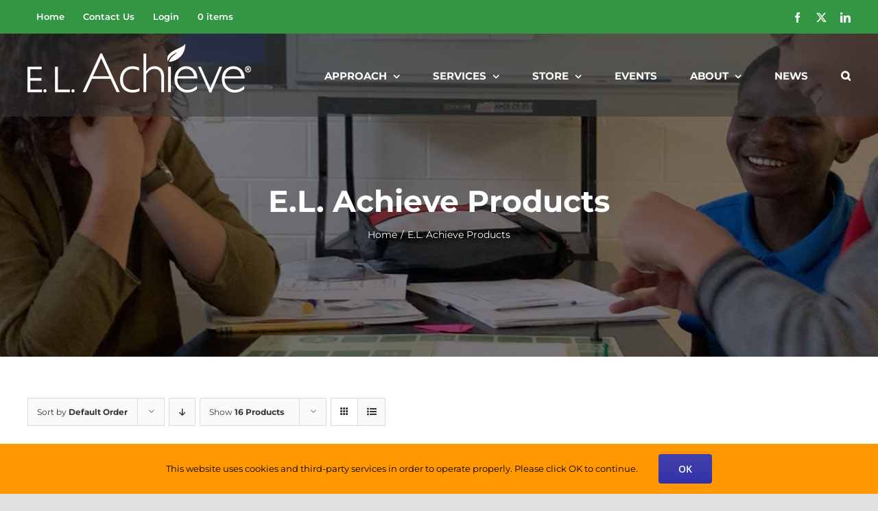

--- FILE ---
content_type: text/html; charset=UTF-8
request_url: https://www.elachieve.org/products/el-achieve-products/page/2/?product_count=16&product_view=grid
body_size: 26733
content:
<!DOCTYPE html>
<html class="avada-html-layout-wide avada-html-header-position-top avada-html-is-archive" lang="en-US" prefix="og: http://ogp.me/ns# fb: http://ogp.me/ns/fb#" prefix="og: https://ogp.me/ns#">
<head>
	<meta http-equiv="X-UA-Compatible" content="IE=edge" />
	<meta http-equiv="Content-Type" content="text/html; charset=utf-8"/>
	<meta name="viewport" content="width=device-width, initial-scale=1" />
	
<!-- Search Engine Optimization by Rank Math - https://rankmath.com/ -->
<title>E.L. Achieve Products - E.L. Achieve</title>
<meta name="description" content="Are you looking for ways to support your child&#039;s learning? Spark them to share their ideas about what they read, watch, and hear – this will deepen their understanding. Engage them in rich conversations – this can improve their writing. If you are a parent or caregiver looking to support your child(ren) at home, or a teacher interested in boosting your students’ language skills, these well-designed tools strengthen the literacy foundation students need to thrive. For assistance, please email orders@elachieve.org. Click here to view the E.L. Achieve order form."/>
<meta name="robots" content="follow, index, max-snippet:-1, max-video-preview:-1, max-image-preview:large"/>
<link rel="canonical" href="https://www.elachieve.org/products/el-achieve-products/page/2/" />
<link rel="prev" href="https://www.elachieve.org/products/el-achieve-products/" />
<meta property="og:locale" content="en_US" />
<meta property="og:type" content="article" />
<meta property="og:title" content="E.L. Achieve Products - E.L. Achieve" />
<meta property="og:description" content="Are you looking for ways to support your child&#039;s learning? Spark them to share their ideas about what they read, watch, and hear – this will deepen their understanding. Engage them in rich conversations – this can improve their writing. If you are a parent or caregiver looking to support your child(ren) at home, or a teacher interested in boosting your students’ language skills, these well-designed tools strengthen the literacy foundation students need to thrive. For assistance, please email orders@elachieve.org. Click here to view the E.L. Achieve order form." />
<meta property="og:url" content="https://www.elachieve.org/products/el-achieve-products/page/2/" />
<meta property="og:site_name" content="E.L. Achieve" />
<meta property="article:publisher" content="https://www.facebook.com/elachieve.inc/" />
<meta name="twitter:card" content="summary_large_image" />
<meta name="twitter:title" content="E.L. Achieve Products - E.L. Achieve" />
<meta name="twitter:description" content="Are you looking for ways to support your child&#039;s learning? Spark them to share their ideas about what they read, watch, and hear – this will deepen their understanding. Engage them in rich conversations – this can improve their writing. If you are a parent or caregiver looking to support your child(ren) at home, or a teacher interested in boosting your students’ language skills, these well-designed tools strengthen the literacy foundation students need to thrive. For assistance, please email orders@elachieve.org. Click here to view the E.L. Achieve order form." />
<meta name="twitter:site" content="@elachieve" />
<meta name="twitter:label1" content="Products" />
<meta name="twitter:data1" content="51" />
<script type="application/ld+json" class="rank-math-schema">{"@context":"https://schema.org","@graph":[{"@type":"Place","@id":"https://www.elachieve.org/#place","address":{"@type":"PostalAddress","streetAddress":"2450 La Mirada Dr.","addressLocality":"Vista","addressRegion":"CA","postalCode":"92081","addressCountry":"US"}},{"@type":"Organization","@id":"https://www.elachieve.org/#organization","name":"E.L. Achieve","url":"https://www.elachieve.org","sameAs":["https://www.facebook.com/elachieve.inc/","https://twitter.com/elachieve"],"address":{"@type":"PostalAddress","streetAddress":"2450 La Mirada Dr.","addressLocality":"Vista","addressRegion":"CA","postalCode":"92081","addressCountry":"US"},"logo":{"@type":"ImageObject","@id":"https://www.elachieve.org/#logo","url":"https://www.elachieve.org/wp-content/uploads/2021/04/elachieve-logo.png","contentUrl":"https://www.elachieve.org/wp-content/uploads/2021/04/elachieve-logo.png","caption":"E.L. Achieve","inLanguage":"en-US","width":"326","height":"71"},"contactPoint":[{"@type":"ContactPoint","telephone":"1-760-290-3461","contactType":"sales"}],"location":{"@id":"https://www.elachieve.org/#place"}},{"@type":"WebSite","@id":"https://www.elachieve.org/#website","url":"https://www.elachieve.org","name":"E.L. Achieve","publisher":{"@id":"https://www.elachieve.org/#organization"},"inLanguage":"en-US"},{"@type":"CollectionPage","@id":"https://www.elachieve.org/products/el-achieve-products/page/2/#webpage","url":"https://www.elachieve.org/products/el-achieve-products/page/2/","name":"E.L. Achieve Products - E.L. Achieve","isPartOf":{"@id":"https://www.elachieve.org/#website"},"inLanguage":"en-US"},{"@context":"https://schema.org/","@graph":[{"@type":"Product","name":"Student Flipbook: Language for Academic Writing and Speaking \u2013 Spanish - E.L. Achieve","url":"https://www.elachieve.org/product/student-flipbook-language-for-academic-writing-and-speaking-spanish/","@id":"https://www.elachieve.org/product/student-flipbook-language-for-academic-writing-and-speaking-spanish/","description":"Are you looking\u00a0for a user-friendly resource to strengthen your students' ability to clearly communicate their ideas in Spanish?"},{"@type":"Product","name":"Cue Cards: Routines for Student Interaction - E.L. Achieve","url":"https://www.elachieve.org/product/cue-cards-routines-for-student-interaction-7/","@id":"https://www.elachieve.org/product/cue-cards-routines-for-student-interaction-7/","description":"One way to ensure that English learners receive the instructional support necessary to thrive is by incorporating the well-structured Cue Cards: Routines for Student Interaction."},{"@type":"Product","name":"Blackline Masters Booklet - E.L. Achieve","url":"https://www.elachieve.org/product/blackline-masters-booklet/","@id":"https://www.elachieve.org/product/blackline-masters-booklet/","description":"Blackline Masters Booklet"},{"@type":"Product","name":"Talking Chips - E.L. Achieve","url":"https://www.elachieve.org/product/talking-chips-6/","@id":"https://www.elachieve.org/product/talking-chips-6/","description":"Talking Chips\u00a0are an effective management tool that can be used in a multitude of ways. With a red side and a white side, they are made of soft (noiseless) material. Package of 200. ACHV170, $12.00"},{"@type":"Product","name":"Speech Bubbles (Dry Erase) - E.L. Achieve","url":"https://www.elachieve.org/product/speech-bubbles-7/","@id":"https://www.elachieve.org/product/speech-bubbles-7/","description":"Help students say what they need\u00a0to say in a bold way! These oversized 8-inch dry erase Speech Bubbles\u00a0support language practice and allow\u00a0students and teachers to visualize their thinking.\u00a0Teachers can use the bubbles to chart a conversation, and students can write out their part in a conversation. Speech Bubbles are made from heavy-duty card stock and laminated for re-use. Set of 12 (3 each of 4 styles; 8 inches) ACHV245, $15.00"},{"@type":"Product","name":"Wipe-off Notebook Posters - E.L. Achieve","url":"https://www.elachieve.org/product/wipe-off-notebook-posters-6/","@id":"https://www.elachieve.org/product/wipe-off-notebook-posters-6/","description":"Wipe-off Notebook Posters mimic notebook paper but are the size of a small poster for easy display. A long-lasting reusable tool, the posters are effective for\u00a0both individual and group written language production. These two-sided posters (17 x 22) come in a set of 10 and are folded to 8.5 by 11 inches. ACHV195, $28.00"},{"@type":"Product","name":"Dry Erase Markers - E.L. Achieve","url":"https://www.elachieve.org/product/dry-erase-markers-2/","@id":"https://www.elachieve.org/product/dry-erase-markers-2/","description":"Our long-lasting Dry Erase Markers can be used with\u00a0Wipe-off Notebook Posters,\u00a0Let's Talk Folders, Speech Bubbles, Template for Writing a Summary, whiteboards, or other non-porous surfaces. Bring excitement to any lesson by including these in activities. Remove all marks using our Microfiber Towels. Markers are sold in a set of 40. ACHV190, $27.00 each"},{"@type":"Product","name":"Let's Talk Folders - E.L. Achieve","url":"https://www.elachieve.org/product/let-s-talk-folders-2/","@id":"https://www.elachieve.org/product/let-s-talk-folders-2/","description":"Let's Talk Folders are a great way to\u00a0turn any handout into a reusable resource. Slip a sheet of paper into the clear thick plastic folder to create a whiteboard. Students love writing with dry erase markers, and it can be a treat to distribute, collect, and erase the folders. Package of 40. ELD170-35, $23.00"},{"@type":"Product","name":"Game Board with Pawns and Dice Set - E.L. Achieve","url":"https://www.elachieve.org/product/game-board-with-pawns-and-dice-set/","@id":"https://www.elachieve.org/product/game-board-with-pawns-and-dice-set/","description":"Board games provide multiple engaging opportunities for students to practice hearing and speaking the language they are learning. The boards are used for structured student talk routines outlined in the Systematic ELD Units\u00a0and may be adapted for other learning activities. Students grow their flexibility and fluency in English as they communicate to play games."},{"@type":"Product","name":"Spinner Boards and Arrows - E.L. Achieve","url":"https://www.elachieve.org/product/spinner-boards-and-arrows/","@id":"https://www.elachieve.org/product/spinner-boards-and-arrows/","description":"Spinners are designed for small-group independent practice. Students have multiple opportunities to use target language identified on the customizable, dry-erase spinners. Use with Game Boards, a card game, or other activities that encourage students to play with language."},{"@type":"Product","name":"Time Timer Audible - E.L. Achieve","url":"https://www.elachieve.org/product/time-timer-audible-6/","@id":"https://www.elachieve.org/product/time-timer-audible-6/","description":"Time Timer Audible\u00a0is a handy visual 8\" timer with a red disk that disappears as time elapses and an audible chime. It displays large numbers with an interchangeable face that can be switched from numbers to illustrations. The timer operates silently or with an alert. ACHV240, $35.00"},{"@type":"Product","name":"Support Kit for Interactive Language Practice - E.L. Achieve","url":"https://www.elachieve.org/product/e-l-achieve-primary-k-2-support-kit/","@id":"https://www.elachieve.org/product/e-l-achieve-primary-k-2-support-kit/","description":"The Support Kit is intended for teachers who are committed to providing their English learners explicit language instruction throughout each school day and who understand that structured language practice plays an integral role in students\u2019 language development."}]}]}</script>
<!-- /Rank Math WordPress SEO plugin -->

<link rel='dns-prefetch' href='//cdnjs.cloudflare.com' />
<link rel='dns-prefetch' href='//cdn.jsdelivr.net' />
<link rel="alternate" type="application/rss+xml" title="E.L. Achieve &raquo; Feed" href="https://www.elachieve.org/feed/" />
<link rel="alternate" type="application/rss+xml" title="E.L. Achieve &raquo; Comments Feed" href="https://www.elachieve.org/comments/feed/" />
								<link rel="icon" href="https://www.elachieve.org/wp-content/uploads/2021/04/favicon.png" type="image/png" />
		
					<!-- Apple Touch Icon -->
						<link rel="apple-touch-icon" sizes="180x180" href="https://www.elachieve.org/wp-content/uploads/2021/04/favicon.png" type="image/png">
		
					<!-- Android Icon -->
						<link rel="icon" sizes="192x192" href="https://www.elachieve.org/wp-content/uploads/2021/04/favicon.png" type="image/png">
		
					<!-- MS Edge Icon -->
						<meta name="msapplication-TileImage" content="https://www.elachieve.org/wp-content/uploads/2021/04/favicon.png" type="image/png">
				<link rel="alternate" type="application/rss+xml" title="E.L. Achieve &raquo; E.L. Achieve Products Category Feed" href="https://www.elachieve.org/products/el-achieve-products/feed/" />
                <script type="text/javascript">
                    let mp_ajax_url = "https://www.elachieve.org/wp-admin/admin-ajax.php";
                    var ajaxurl = "https://www.elachieve.org/wp-admin/admin-ajax.php";
                    let mpwem_ajax_url = "https://www.elachieve.org/wp-admin/admin-ajax.php";
                    let mpwem_currency_symbol = "&#36;";
                    let mpwem_currency_position = "left";
                    let mpwem_currency_decimal = ".";
                    let mpwem_currency_thousands_separator = ",";
                    let mpwem_num_of_decimal = "2";
                    let mpwem_empty_image_url = "https://www.elachieve.org/wp-content/plugins/mage-eventpress/assets/helper/images/no_image.png";
                    let mpwem_date_format = "D d M , yy";
                    //let mp_nonce = wp_create_nonce('mep-ajax-nonce');
                </script>
				        <script type="text/javascript">
            // WooCommerce Event Manager Ajax URL
            var ajaxurl = "https://www.elachieve.org/wp-admin/admin-ajax.php";
        </script>
						
		<meta property="og:locale" content="en_US"/>
		<meta property="og:type" content="article"/>
		<meta property="og:site_name" content="E.L. Achieve"/>
		<meta property="og:title" content="E.L. Achieve Products - E.L. Achieve"/>
				<meta property="og:url" content="https://www.elachieve.org/product/student-flipbook-language-for-academic-writing-and-speaking-spanish/"/>
																				<meta property="og:image" content="https://www.elachieve.org/wp-content/uploads/2025/03/Secondary_Flipbook_Spanish_CVR_TN_72.jpg"/>
		<meta property="og:image:width" content="1250"/>
		<meta property="og:image:height" content="1617"/>
		<meta property="og:image:type" content="image/jpeg"/>
				<style id='wp-img-auto-sizes-contain-inline-css' type='text/css'>
img:is([sizes=auto i],[sizes^="auto," i]){contain-intrinsic-size:3000px 1500px}
/*# sourceURL=wp-img-auto-sizes-contain-inline-css */
</style>
<style id='wp-emoji-styles-inline-css' type='text/css'>

	img.wp-smiley, img.emoji {
		display: inline !important;
		border: none !important;
		box-shadow: none !important;
		height: 1em !important;
		width: 1em !important;
		margin: 0 0.07em !important;
		vertical-align: -0.1em !important;
		background: none !important;
		padding: 0 !important;
	}
/*# sourceURL=wp-emoji-styles-inline-css */
</style>
<link rel='stylesheet' id='wp-block-library-css' href='https://www.elachieve.org/wp-includes/css/dist/block-library/style.min.css?ver=6.9' type='text/css' media='all' />
<style id='global-styles-inline-css' type='text/css'>
:root{--wp--preset--aspect-ratio--square: 1;--wp--preset--aspect-ratio--4-3: 4/3;--wp--preset--aspect-ratio--3-4: 3/4;--wp--preset--aspect-ratio--3-2: 3/2;--wp--preset--aspect-ratio--2-3: 2/3;--wp--preset--aspect-ratio--16-9: 16/9;--wp--preset--aspect-ratio--9-16: 9/16;--wp--preset--color--black: #000000;--wp--preset--color--cyan-bluish-gray: #abb8c3;--wp--preset--color--white: #ffffff;--wp--preset--color--pale-pink: #f78da7;--wp--preset--color--vivid-red: #cf2e2e;--wp--preset--color--luminous-vivid-orange: #ff6900;--wp--preset--color--luminous-vivid-amber: #fcb900;--wp--preset--color--light-green-cyan: #7bdcb5;--wp--preset--color--vivid-green-cyan: #00d084;--wp--preset--color--pale-cyan-blue: #8ed1fc;--wp--preset--color--vivid-cyan-blue: #0693e3;--wp--preset--color--vivid-purple: #9b51e0;--wp--preset--color--awb-color-1: rgba(255,255,255,1);--wp--preset--color--awb-color-2: rgba(249,249,251,1);--wp--preset--color--awb-color-3: rgba(242,243,245,1);--wp--preset--color--awb-color-4: rgba(226,226,226,1);--wp--preset--color--awb-color-5: rgba(51,150,69,1);--wp--preset--color--awb-color-6: rgba(74,78,87,1);--wp--preset--color--awb-color-7: rgba(67,66,171,1);--wp--preset--color--awb-color-8: rgba(33,41,52,1);--wp--preset--color--awb-color-custom-10: rgba(101,188,123,1);--wp--preset--color--awb-color-custom-11: rgba(51,49,170,1);--wp--preset--color--awb-color-custom-12: rgba(51,51,51,1);--wp--preset--color--awb-color-custom-13: rgba(0,0,0,1);--wp--preset--color--awb-color-custom-14: rgba(158,160,164,1);--wp--preset--color--awb-color-custom-15: rgba(242,243,245,0.7);--wp--preset--color--awb-color-custom-16: rgba(54,55,125,1);--wp--preset--color--awb-color-custom-17: rgba(53,54,55,0.5);--wp--preset--color--awb-color-custom-18: rgba(0,0,0,0.1);--wp--preset--gradient--vivid-cyan-blue-to-vivid-purple: linear-gradient(135deg,rgb(6,147,227) 0%,rgb(155,81,224) 100%);--wp--preset--gradient--light-green-cyan-to-vivid-green-cyan: linear-gradient(135deg,rgb(122,220,180) 0%,rgb(0,208,130) 100%);--wp--preset--gradient--luminous-vivid-amber-to-luminous-vivid-orange: linear-gradient(135deg,rgb(252,185,0) 0%,rgb(255,105,0) 100%);--wp--preset--gradient--luminous-vivid-orange-to-vivid-red: linear-gradient(135deg,rgb(255,105,0) 0%,rgb(207,46,46) 100%);--wp--preset--gradient--very-light-gray-to-cyan-bluish-gray: linear-gradient(135deg,rgb(238,238,238) 0%,rgb(169,184,195) 100%);--wp--preset--gradient--cool-to-warm-spectrum: linear-gradient(135deg,rgb(74,234,220) 0%,rgb(151,120,209) 20%,rgb(207,42,186) 40%,rgb(238,44,130) 60%,rgb(251,105,98) 80%,rgb(254,248,76) 100%);--wp--preset--gradient--blush-light-purple: linear-gradient(135deg,rgb(255,206,236) 0%,rgb(152,150,240) 100%);--wp--preset--gradient--blush-bordeaux: linear-gradient(135deg,rgb(254,205,165) 0%,rgb(254,45,45) 50%,rgb(107,0,62) 100%);--wp--preset--gradient--luminous-dusk: linear-gradient(135deg,rgb(255,203,112) 0%,rgb(199,81,192) 50%,rgb(65,88,208) 100%);--wp--preset--gradient--pale-ocean: linear-gradient(135deg,rgb(255,245,203) 0%,rgb(182,227,212) 50%,rgb(51,167,181) 100%);--wp--preset--gradient--electric-grass: linear-gradient(135deg,rgb(202,248,128) 0%,rgb(113,206,126) 100%);--wp--preset--gradient--midnight: linear-gradient(135deg,rgb(2,3,129) 0%,rgb(40,116,252) 100%);--wp--preset--font-size--small: 12px;--wp--preset--font-size--medium: 20px;--wp--preset--font-size--large: 24px;--wp--preset--font-size--x-large: 42px;--wp--preset--font-size--normal: 16px;--wp--preset--font-size--xlarge: 32px;--wp--preset--font-size--huge: 48px;--wp--preset--spacing--20: 0.44rem;--wp--preset--spacing--30: 0.67rem;--wp--preset--spacing--40: 1rem;--wp--preset--spacing--50: 1.5rem;--wp--preset--spacing--60: 2.25rem;--wp--preset--spacing--70: 3.38rem;--wp--preset--spacing--80: 5.06rem;--wp--preset--shadow--natural: 6px 6px 9px rgba(0, 0, 0, 0.2);--wp--preset--shadow--deep: 12px 12px 50px rgba(0, 0, 0, 0.4);--wp--preset--shadow--sharp: 6px 6px 0px rgba(0, 0, 0, 0.2);--wp--preset--shadow--outlined: 6px 6px 0px -3px rgb(255, 255, 255), 6px 6px rgb(0, 0, 0);--wp--preset--shadow--crisp: 6px 6px 0px rgb(0, 0, 0);}:where(.is-layout-flex){gap: 0.5em;}:where(.is-layout-grid){gap: 0.5em;}body .is-layout-flex{display: flex;}.is-layout-flex{flex-wrap: wrap;align-items: center;}.is-layout-flex > :is(*, div){margin: 0;}body .is-layout-grid{display: grid;}.is-layout-grid > :is(*, div){margin: 0;}:where(.wp-block-columns.is-layout-flex){gap: 2em;}:where(.wp-block-columns.is-layout-grid){gap: 2em;}:where(.wp-block-post-template.is-layout-flex){gap: 1.25em;}:where(.wp-block-post-template.is-layout-grid){gap: 1.25em;}.has-black-color{color: var(--wp--preset--color--black) !important;}.has-cyan-bluish-gray-color{color: var(--wp--preset--color--cyan-bluish-gray) !important;}.has-white-color{color: var(--wp--preset--color--white) !important;}.has-pale-pink-color{color: var(--wp--preset--color--pale-pink) !important;}.has-vivid-red-color{color: var(--wp--preset--color--vivid-red) !important;}.has-luminous-vivid-orange-color{color: var(--wp--preset--color--luminous-vivid-orange) !important;}.has-luminous-vivid-amber-color{color: var(--wp--preset--color--luminous-vivid-amber) !important;}.has-light-green-cyan-color{color: var(--wp--preset--color--light-green-cyan) !important;}.has-vivid-green-cyan-color{color: var(--wp--preset--color--vivid-green-cyan) !important;}.has-pale-cyan-blue-color{color: var(--wp--preset--color--pale-cyan-blue) !important;}.has-vivid-cyan-blue-color{color: var(--wp--preset--color--vivid-cyan-blue) !important;}.has-vivid-purple-color{color: var(--wp--preset--color--vivid-purple) !important;}.has-black-background-color{background-color: var(--wp--preset--color--black) !important;}.has-cyan-bluish-gray-background-color{background-color: var(--wp--preset--color--cyan-bluish-gray) !important;}.has-white-background-color{background-color: var(--wp--preset--color--white) !important;}.has-pale-pink-background-color{background-color: var(--wp--preset--color--pale-pink) !important;}.has-vivid-red-background-color{background-color: var(--wp--preset--color--vivid-red) !important;}.has-luminous-vivid-orange-background-color{background-color: var(--wp--preset--color--luminous-vivid-orange) !important;}.has-luminous-vivid-amber-background-color{background-color: var(--wp--preset--color--luminous-vivid-amber) !important;}.has-light-green-cyan-background-color{background-color: var(--wp--preset--color--light-green-cyan) !important;}.has-vivid-green-cyan-background-color{background-color: var(--wp--preset--color--vivid-green-cyan) !important;}.has-pale-cyan-blue-background-color{background-color: var(--wp--preset--color--pale-cyan-blue) !important;}.has-vivid-cyan-blue-background-color{background-color: var(--wp--preset--color--vivid-cyan-blue) !important;}.has-vivid-purple-background-color{background-color: var(--wp--preset--color--vivid-purple) !important;}.has-black-border-color{border-color: var(--wp--preset--color--black) !important;}.has-cyan-bluish-gray-border-color{border-color: var(--wp--preset--color--cyan-bluish-gray) !important;}.has-white-border-color{border-color: var(--wp--preset--color--white) !important;}.has-pale-pink-border-color{border-color: var(--wp--preset--color--pale-pink) !important;}.has-vivid-red-border-color{border-color: var(--wp--preset--color--vivid-red) !important;}.has-luminous-vivid-orange-border-color{border-color: var(--wp--preset--color--luminous-vivid-orange) !important;}.has-luminous-vivid-amber-border-color{border-color: var(--wp--preset--color--luminous-vivid-amber) !important;}.has-light-green-cyan-border-color{border-color: var(--wp--preset--color--light-green-cyan) !important;}.has-vivid-green-cyan-border-color{border-color: var(--wp--preset--color--vivid-green-cyan) !important;}.has-pale-cyan-blue-border-color{border-color: var(--wp--preset--color--pale-cyan-blue) !important;}.has-vivid-cyan-blue-border-color{border-color: var(--wp--preset--color--vivid-cyan-blue) !important;}.has-vivid-purple-border-color{border-color: var(--wp--preset--color--vivid-purple) !important;}.has-vivid-cyan-blue-to-vivid-purple-gradient-background{background: var(--wp--preset--gradient--vivid-cyan-blue-to-vivid-purple) !important;}.has-light-green-cyan-to-vivid-green-cyan-gradient-background{background: var(--wp--preset--gradient--light-green-cyan-to-vivid-green-cyan) !important;}.has-luminous-vivid-amber-to-luminous-vivid-orange-gradient-background{background: var(--wp--preset--gradient--luminous-vivid-amber-to-luminous-vivid-orange) !important;}.has-luminous-vivid-orange-to-vivid-red-gradient-background{background: var(--wp--preset--gradient--luminous-vivid-orange-to-vivid-red) !important;}.has-very-light-gray-to-cyan-bluish-gray-gradient-background{background: var(--wp--preset--gradient--very-light-gray-to-cyan-bluish-gray) !important;}.has-cool-to-warm-spectrum-gradient-background{background: var(--wp--preset--gradient--cool-to-warm-spectrum) !important;}.has-blush-light-purple-gradient-background{background: var(--wp--preset--gradient--blush-light-purple) !important;}.has-blush-bordeaux-gradient-background{background: var(--wp--preset--gradient--blush-bordeaux) !important;}.has-luminous-dusk-gradient-background{background: var(--wp--preset--gradient--luminous-dusk) !important;}.has-pale-ocean-gradient-background{background: var(--wp--preset--gradient--pale-ocean) !important;}.has-electric-grass-gradient-background{background: var(--wp--preset--gradient--electric-grass) !important;}.has-midnight-gradient-background{background: var(--wp--preset--gradient--midnight) !important;}.has-small-font-size{font-size: var(--wp--preset--font-size--small) !important;}.has-medium-font-size{font-size: var(--wp--preset--font-size--medium) !important;}.has-large-font-size{font-size: var(--wp--preset--font-size--large) !important;}.has-x-large-font-size{font-size: var(--wp--preset--font-size--x-large) !important;}
/*# sourceURL=global-styles-inline-css */
</style>

<style id='classic-theme-styles-inline-css' type='text/css'>
/*! This file is auto-generated */
.wp-block-button__link{color:#fff;background-color:#32373c;border-radius:9999px;box-shadow:none;text-decoration:none;padding:calc(.667em + 2px) calc(1.333em + 2px);font-size:1.125em}.wp-block-file__button{background:#32373c;color:#fff;text-decoration:none}
/*# sourceURL=/wp-includes/css/classic-themes.min.css */
</style>
<link rel='stylesheet' id='igd-dashicons-css' href='https://www.elachieve.org/wp-includes/css/dashicons.min.css?ver=1.5.4' type='text/css' media='all' />
<link rel='stylesheet' id='qre-common-css-css' href='https://www.elachieve.org/wp-content/plugins/quiz-reporting-extension/assets/dist/css/common.css?ver=3.1.0' type='text/css' media='all' />
<link rel='stylesheet' id='learndash_quiz_front_css-css' href='//www.elachieve.org/wp-content/plugins/sfwd-lms/themes/legacy/templates/learndash_quiz_front.min.css?ver=4.3.1.1' type='text/css' media='all' />
<link rel='stylesheet' id='jquery-dropdown-css-css' href='//www.elachieve.org/wp-content/plugins/sfwd-lms/assets/css/jquery.dropdown.min.css?ver=4.3.1.1' type='text/css' media='all' />
<link rel='stylesheet' id='learndash_lesson_video-css' href='//www.elachieve.org/wp-content/plugins/sfwd-lms/themes/legacy/templates/learndash_lesson_video.min.css?ver=4.3.1.1' type='text/css' media='all' />
<link rel='stylesheet' id='mep-event-form-builder-style-front-css' href='https://www.elachieve.org/wp-content/plugins/woocommerce-event-manager-addon-form-builder/css/front-mep-form-builder.css?ver=1768658902' type='text/css' media='all' />
<link rel='stylesheet' id='wpmenucart-icons-css' href='https://www.elachieve.org/wp-content/plugins/woocommerce-menu-bar-cart/assets/css/wpmenucart-icons.min.css?ver=2.14.12' type='text/css' media='all' />
<style id='wpmenucart-icons-inline-css' type='text/css'>
@font-face{font-family:WPMenuCart;src:url(https://www.elachieve.org/wp-content/plugins/woocommerce-menu-bar-cart/assets/fonts/WPMenuCart.eot);src:url(https://www.elachieve.org/wp-content/plugins/woocommerce-menu-bar-cart/assets/fonts/WPMenuCart.eot?#iefix) format('embedded-opentype'),url(https://www.elachieve.org/wp-content/plugins/woocommerce-menu-bar-cart/assets/fonts/WPMenuCart.woff2) format('woff2'),url(https://www.elachieve.org/wp-content/plugins/woocommerce-menu-bar-cart/assets/fonts/WPMenuCart.woff) format('woff'),url(https://www.elachieve.org/wp-content/plugins/woocommerce-menu-bar-cart/assets/fonts/WPMenuCart.ttf) format('truetype'),url(https://www.elachieve.org/wp-content/plugins/woocommerce-menu-bar-cart/assets/fonts/WPMenuCart.svg#WPMenuCart) format('svg');font-weight:400;font-style:normal;font-display:swap}
/*# sourceURL=wpmenucart-icons-inline-css */
</style>
<link rel='stylesheet' id='wpmenucart-css' href='https://www.elachieve.org/wp-content/plugins/woocommerce-menu-bar-cart/assets/css/wpmenucart-main.min.css?ver=2.14.12' type='text/css' media='all' />
<style id='woocommerce-inline-inline-css' type='text/css'>
.woocommerce form .form-row .required { visibility: visible; }
/*# sourceURL=woocommerce-inline-inline-css */
</style>
<link rel='stylesheet' id='dashicons-css' href='https://www.elachieve.org/wp-includes/css/dashicons.min.css?ver=6.9' type='text/css' media='all' />
<link rel='stylesheet' id='ld-content-cloner-css' href='https://www.elachieve.org/wp-content/plugins/ld-content-cloner/public/css/ld-content-cloner-public.css?ver=1.0.0' type='text/css' media='all' />
<link rel='stylesheet' id='pojo-a11y-css' href='https://www.elachieve.org/wp-content/plugins/pojo-accessibility/modules/legacy/assets/css/style.min.css?ver=1.0.0' type='text/css' media='all' />
<link rel='stylesheet' id='learndash-front-css' href='//www.elachieve.org/wp-content/plugins/sfwd-lms/themes/ld30/assets/css/learndash.min.css?ver=4.3.1.1' type='text/css' media='all' />
<style id='learndash-front-inline-css' type='text/css'>
		.learndash-wrapper .ld-focus .ld-focus-main .ld-focus-content {
			max-width: inherit;
		}
		
/*# sourceURL=learndash-front-inline-css */
</style>
<link rel='stylesheet' id='wpfda_frontend-css' href='https://www.elachieve.org/wp-content/plugins/wp-file-download-cloud-addon//app/site/assets/css/frontend.css?ver=6.9' type='text/css' media='all' />
<link rel='stylesheet' id='child-style-css' href='https://www.elachieve.org/wp-content/themes/Avada-Child-Theme/style.css?ver=6.9' type='text/css' media='all' />
<link rel='stylesheet' id='mp_jquery_ui-css' href='https://www.elachieve.org/wp-content/plugins/mage-eventpress/assets/helper/jquery-ui.min.css?ver=1.13.2' type='text/css' media='all' />
<link rel='stylesheet' id='mp_font_awesome-430-css' href='https://cdnjs.cloudflare.com/ajax/libs/font-awesome/4.3.0/css/font-awesome.css?ver=4.3.0' type='text/css' media='all' />
<link rel='stylesheet' id='mp_font_awesome-660-css' href='https://cdnjs.cloudflare.com/ajax/libs/font-awesome/6.6.0/css/all.min.css?ver=6.6.0' type='text/css' media='all' />
<link rel='stylesheet' id='mp_font_awesome-css' href='//cdn.jsdelivr.net/npm/@fortawesome/fontawesome-free@5.15.4/css/all.min.css?ver=5.15.4' type='text/css' media='all' />
<link rel='stylesheet' id='mp_flat_icon-css' href='https://www.elachieve.org/wp-content/plugins/mage-eventpress/assets/helper/flaticon/flaticon.css?ver=6.9' type='text/css' media='all' />
<link rel='stylesheet' id='mp_owl_carousel-css' href='https://www.elachieve.org/wp-content/plugins/mage-eventpress/assets/helper/owl_carousel/owl.carousel.min.css?ver=2.3.4' type='text/css' media='all' />
<link rel='stylesheet' id='mpwem_slick-css' href='https://www.elachieve.org/wp-content/plugins/mage-eventpress/assets/helper/slick/slick.css?ver=1.8.1' type='text/css' media='all' />
<link rel='stylesheet' id='mpwem_slick_theme-css' href='https://www.elachieve.org/wp-content/plugins/mage-eventpress/assets/helper/slick/slick_theme.css?ver=1.8.1' type='text/css' media='all' />
<link rel='stylesheet' id='mpwem_global-css' href='https://www.elachieve.org/wp-content/plugins/mage-eventpress/assets/helper/mp_style/mpwem_global.css?ver=1768658902' type='text/css' media='all' />
<link rel='stylesheet' id='mage-icons-css' href='https://www.elachieve.org/wp-content/plugins/mage-eventpress/assets/mage-icon/css/mage-icon.css?ver=1768658902' type='text/css' media='all' />
<link rel='stylesheet' id='mep-timeline-min-css' href='https://www.elachieve.org/wp-content/plugins/mage-eventpress/assets/helper/timeline/timeline.min.css?ver=1.0.0' type='text/css' media='all' />
<link rel='stylesheet' id='mep-calendar-min-style-css' href='https://www.elachieve.org/wp-content/plugins/mage-eventpress/assets/helper/calender/calendar.min.css?ver=6.9' type='text/css' media='all' />
<link rel='stylesheet' id='mpwem_style-css' href='https://www.elachieve.org/wp-content/plugins/mage-eventpress/assets/frontend/mpwem_style.css?ver=1768658902' type='text/css' media='all' />
<link rel='stylesheet' id='um_modal-css' href='https://www.elachieve.org/wp-content/plugins/ultimate-member/assets/css/um-modal.min.css?ver=2.11.1' type='text/css' media='all' />
<link rel='stylesheet' id='um_ui-css' href='https://www.elachieve.org/wp-content/plugins/ultimate-member/assets/libs/jquery-ui/jquery-ui.min.css?ver=1.13.2' type='text/css' media='all' />
<link rel='stylesheet' id='um_tipsy-css' href='https://www.elachieve.org/wp-content/plugins/ultimate-member/assets/libs/tipsy/tipsy.min.css?ver=1.0.0a' type='text/css' media='all' />
<link rel='stylesheet' id='um_raty-css' href='https://www.elachieve.org/wp-content/plugins/ultimate-member/assets/libs/raty/um-raty.min.css?ver=2.6.0' type='text/css' media='all' />
<link rel='stylesheet' id='select2-css' href='https://www.elachieve.org/wp-content/plugins/ultimate-member/assets/libs/select2/select2.min.css?ver=4.0.13' type='text/css' media='all' />
<link rel='stylesheet' id='um_fileupload-css' href='https://www.elachieve.org/wp-content/plugins/ultimate-member/assets/css/um-fileupload.min.css?ver=2.11.1' type='text/css' media='all' />
<link rel='stylesheet' id='um_confirm-css' href='https://www.elachieve.org/wp-content/plugins/ultimate-member/assets/libs/um-confirm/um-confirm.min.css?ver=1.0' type='text/css' media='all' />
<link rel='stylesheet' id='um_datetime-css' href='https://www.elachieve.org/wp-content/plugins/ultimate-member/assets/libs/pickadate/default.min.css?ver=3.6.2' type='text/css' media='all' />
<link rel='stylesheet' id='um_datetime_date-css' href='https://www.elachieve.org/wp-content/plugins/ultimate-member/assets/libs/pickadate/default.date.min.css?ver=3.6.2' type='text/css' media='all' />
<link rel='stylesheet' id='um_datetime_time-css' href='https://www.elachieve.org/wp-content/plugins/ultimate-member/assets/libs/pickadate/default.time.min.css?ver=3.6.2' type='text/css' media='all' />
<link rel='stylesheet' id='um_fonticons_ii-css' href='https://www.elachieve.org/wp-content/plugins/ultimate-member/assets/libs/legacy/fonticons/fonticons-ii.min.css?ver=2.11.1' type='text/css' media='all' />
<link rel='stylesheet' id='um_fonticons_fa-css' href='https://www.elachieve.org/wp-content/plugins/ultimate-member/assets/libs/legacy/fonticons/fonticons-fa.min.css?ver=2.11.1' type='text/css' media='all' />
<link rel='stylesheet' id='um_fontawesome-css' href='https://www.elachieve.org/wp-content/plugins/ultimate-member/assets/css/um-fontawesome.min.css?ver=6.5.2' type='text/css' media='all' />
<link rel='stylesheet' id='um_common-css' href='https://www.elachieve.org/wp-content/plugins/ultimate-member/assets/css/common.min.css?ver=2.11.1' type='text/css' media='all' />
<link rel='stylesheet' id='um_responsive-css' href='https://www.elachieve.org/wp-content/plugins/ultimate-member/assets/css/um-responsive.min.css?ver=2.11.1' type='text/css' media='all' />
<link rel='stylesheet' id='um_styles-css' href='https://www.elachieve.org/wp-content/plugins/ultimate-member/assets/css/um-styles.min.css?ver=2.11.1' type='text/css' media='all' />
<link rel='stylesheet' id='um_crop-css' href='https://www.elachieve.org/wp-content/plugins/ultimate-member/assets/libs/cropper/cropper.min.css?ver=1.6.1' type='text/css' media='all' />
<link rel='stylesheet' id='um_profile-css' href='https://www.elachieve.org/wp-content/plugins/ultimate-member/assets/css/um-profile.min.css?ver=2.11.1' type='text/css' media='all' />
<link rel='stylesheet' id='um_account-css' href='https://www.elachieve.org/wp-content/plugins/ultimate-member/assets/css/um-account.min.css?ver=2.11.1' type='text/css' media='all' />
<link rel='stylesheet' id='um_misc-css' href='https://www.elachieve.org/wp-content/plugins/ultimate-member/assets/css/um-misc.min.css?ver=2.11.1' type='text/css' media='all' />
<link rel='stylesheet' id='um_default_css-css' href='https://www.elachieve.org/wp-content/plugins/ultimate-member/assets/css/um-old-default.min.css?ver=2.11.1' type='text/css' media='all' />
<link rel='stylesheet' id='fusion-dynamic-css-css' href='https://www.elachieve.org/wp-content/uploads/fusion-styles/8fe90b9ec9649d97ba06f50014e2bedc.min.css?ver=3.14.2' type='text/css' media='all' />
<script type="text/javascript" id="jquery-core-js-extra">
/* <![CDATA[ */
var mep_ajax = {"url":"https://www.elachieve.org/wp-admin/admin-ajax.php","nonce":"004bdfffb7"};
//# sourceURL=jquery-core-js-extra
/* ]]> */
</script>
<script type="text/javascript" src="https://www.elachieve.org/wp-includes/js/jquery/jquery.min.js?ver=3.7.1" id="jquery-core-js"></script>
<script type="text/javascript" src="https://www.elachieve.org/wp-includes/js/jquery/jquery-migrate.min.js?ver=3.4.1" id="jquery-migrate-js"></script>
<script type="text/javascript" src="https://www.elachieve.org/wp-content/plugins/quiz-reporting-extension/assets/dist/js/common.js?ver=3.1.0" id="qre-common-js-js"></script>
<script type="text/javascript" src="https://www.elachieve.org/wp-content/plugins/revslider/public/assets/js/rbtools.min.js?ver=6.4.8" id="tp-tools-js"></script>
<script type="text/javascript" src="https://www.elachieve.org/wp-content/plugins/revslider/public/assets/js/rs6.min.js?ver=6.4.11" id="revmin-js"></script>
<script type="text/javascript" src="https://www.elachieve.org/wp-content/plugins/woocommerce/assets/js/jquery-blockui/jquery.blockUI.min.js?ver=2.7.0-wc.10.4.3" id="wc-jquery-blockui-js" defer="defer" data-wp-strategy="defer"></script>
<script type="text/javascript" id="wc-add-to-cart-js-extra">
/* <![CDATA[ */
var wc_add_to_cart_params = {"ajax_url":"/wp-admin/admin-ajax.php","wc_ajax_url":"/?wc-ajax=%%endpoint%%","i18n_view_cart":"View cart","cart_url":"https://www.elachieve.org/checkout/","is_cart":"","cart_redirect_after_add":"no"};
//# sourceURL=wc-add-to-cart-js-extra
/* ]]> */
</script>
<script type="text/javascript" src="https://www.elachieve.org/wp-content/plugins/woocommerce/assets/js/frontend/add-to-cart.min.js?ver=10.4.3" id="wc-add-to-cart-js" defer="defer" data-wp-strategy="defer"></script>
<script type="text/javascript" src="https://www.elachieve.org/wp-content/plugins/woocommerce/assets/js/js-cookie/js.cookie.min.js?ver=2.1.4-wc.10.4.3" id="wc-js-cookie-js" defer="defer" data-wp-strategy="defer"></script>
<script type="text/javascript" id="woocommerce-js-extra">
/* <![CDATA[ */
var woocommerce_params = {"ajax_url":"/wp-admin/admin-ajax.php","wc_ajax_url":"/?wc-ajax=%%endpoint%%","i18n_password_show":"Show password","i18n_password_hide":"Hide password"};
//# sourceURL=woocommerce-js-extra
/* ]]> */
</script>
<script type="text/javascript" src="https://www.elachieve.org/wp-content/plugins/woocommerce/assets/js/frontend/woocommerce.min.js?ver=10.4.3" id="woocommerce-js" defer="defer" data-wp-strategy="defer"></script>
<script type="text/javascript" src="https://www.elachieve.org/wp-content/plugins/ld-content-cloner/public/js/ld-content-cloner-public.js?ver=1.0.0" id="ld-content-cloner-js"></script>
<script type="text/javascript" id="WCPAY_ASSETS-js-extra">
/* <![CDATA[ */
var wcpayAssets = {"url":"https://www.elachieve.org/wp-content/plugins/woocommerce-payments/dist/"};
//# sourceURL=WCPAY_ASSETS-js-extra
/* ]]> */
</script>
<script type="text/javascript" src="https://www.elachieve.org/wp-content/plugins/wp-file-download-cloud-addon/app/site/assets/js/woocommerce.js?ver=6.9" id="wpfd-woo-script-js"></script>
<script type="text/javascript" src="https://www.elachieve.org/wp-content/plugins/mage-eventpress/assets/helper/slick/slick.min.js?ver=1.8.1" id="mpwem_slick-js"></script>
<script type="text/javascript" src="https://www.elachieve.org/wp-content/plugins/ultimate-member/assets/js/um-gdpr.min.js?ver=2.11.1" id="um-gdpr-js"></script>
<link rel="https://api.w.org/" href="https://www.elachieve.org/wp-json/" /><link rel="alternate" title="JSON" type="application/json" href="https://www.elachieve.org/wp-json/wp/v2/product_cat/15" /><link rel="EditURI" type="application/rsd+xml" title="RSD" href="https://www.elachieve.org/xmlrpc.php?rsd" />
<meta name="generator" content="WordPress 6.9" />
<meta name="cdp-version" content="1.5.0" /><style id="wpfd_custom_css"></style>		<!-- HappyForms global container -->
		<script type="text/javascript">HappyForms = {};</script>
		<!-- End of HappyForms global container -->
		<style type="text/css">
#pojo-a11y-toolbar .pojo-a11y-toolbar-toggle a{ background-color: #339645;	color: #ffffff;}
#pojo-a11y-toolbar .pojo-a11y-toolbar-overlay, #pojo-a11y-toolbar .pojo-a11y-toolbar-overlay ul.pojo-a11y-toolbar-items.pojo-a11y-links{ border-color: #339645;}
body.pojo-a11y-focusable a:focus{ outline-style: solid !important;	outline-width: 1px !important;	outline-color: #FF0000 !important;}
#pojo-a11y-toolbar{ top: 200px !important;}
#pojo-a11y-toolbar .pojo-a11y-toolbar-overlay{ background-color: #ffffff;}
#pojo-a11y-toolbar .pojo-a11y-toolbar-overlay ul.pojo-a11y-toolbar-items li.pojo-a11y-toolbar-item a, #pojo-a11y-toolbar .pojo-a11y-toolbar-overlay p.pojo-a11y-toolbar-title{ color: #333333;}
#pojo-a11y-toolbar .pojo-a11y-toolbar-overlay ul.pojo-a11y-toolbar-items li.pojo-a11y-toolbar-item a.active{ background-color: #339645;	color: #ffffff;}
@media (max-width: 767px) { #pojo-a11y-toolbar { top: 275px !important; } }</style><link rel="preload" href="https://www.elachieve.org/wp-content/themes/Avada/includes/lib/assets/fonts/icomoon/awb-icons.woff" as="font" type="font/woff" crossorigin><link rel="preload" href="//www.elachieve.org/wp-content/themes/Avada/includes/lib/assets/fonts/fontawesome/webfonts/fa-brands-400.woff2" as="font" type="font/woff2" crossorigin><link rel="preload" href="//www.elachieve.org/wp-content/themes/Avada/includes/lib/assets/fonts/fontawesome/webfonts/fa-regular-400.woff2" as="font" type="font/woff2" crossorigin><link rel="preload" href="//www.elachieve.org/wp-content/themes/Avada/includes/lib/assets/fonts/fontawesome/webfonts/fa-solid-900.woff2" as="font" type="font/woff2" crossorigin><style type="text/css" id="css-fb-visibility">@media screen and (max-width: 640px){.fusion-no-small-visibility{display:none !important;}body .sm-text-align-center{text-align:center !important;}body .sm-text-align-left{text-align:left !important;}body .sm-text-align-right{text-align:right !important;}body .sm-text-align-justify{text-align:justify !important;}body .sm-flex-align-center{justify-content:center !important;}body .sm-flex-align-flex-start{justify-content:flex-start !important;}body .sm-flex-align-flex-end{justify-content:flex-end !important;}body .sm-mx-auto{margin-left:auto !important;margin-right:auto !important;}body .sm-ml-auto{margin-left:auto !important;}body .sm-mr-auto{margin-right:auto !important;}body .fusion-absolute-position-small{position:absolute;width:100%;}.awb-sticky.awb-sticky-small{ position: sticky; top: var(--awb-sticky-offset,0); }}@media screen and (min-width: 641px) and (max-width: 1024px){.fusion-no-medium-visibility{display:none !important;}body .md-text-align-center{text-align:center !important;}body .md-text-align-left{text-align:left !important;}body .md-text-align-right{text-align:right !important;}body .md-text-align-justify{text-align:justify !important;}body .md-flex-align-center{justify-content:center !important;}body .md-flex-align-flex-start{justify-content:flex-start !important;}body .md-flex-align-flex-end{justify-content:flex-end !important;}body .md-mx-auto{margin-left:auto !important;margin-right:auto !important;}body .md-ml-auto{margin-left:auto !important;}body .md-mr-auto{margin-right:auto !important;}body .fusion-absolute-position-medium{position:absolute;width:100%;}.awb-sticky.awb-sticky-medium{ position: sticky; top: var(--awb-sticky-offset,0); }}@media screen and (min-width: 1025px){.fusion-no-large-visibility{display:none !important;}body .lg-text-align-center{text-align:center !important;}body .lg-text-align-left{text-align:left !important;}body .lg-text-align-right{text-align:right !important;}body .lg-text-align-justify{text-align:justify !important;}body .lg-flex-align-center{justify-content:center !important;}body .lg-flex-align-flex-start{justify-content:flex-start !important;}body .lg-flex-align-flex-end{justify-content:flex-end !important;}body .lg-mx-auto{margin-left:auto !important;margin-right:auto !important;}body .lg-ml-auto{margin-left:auto !important;}body .lg-mr-auto{margin-right:auto !important;}body .fusion-absolute-position-large{position:absolute;width:100%;}.awb-sticky.awb-sticky-large{ position: sticky; top: var(--awb-sticky-offset,0); }}</style>	<noscript><style>.woocommerce-product-gallery{ opacity: 1 !important; }</style></noscript>
	<style type="text/css">.recentcomments a{display:inline !important;padding:0 !important;margin:0 !important;}</style><meta name="generator" content="Powered by Slider Revolution 6.4.11 - responsive, Mobile-Friendly Slider Plugin for WordPress with comfortable drag and drop interface." />
<script type="text/javascript">function setREVStartSize(e){
			//window.requestAnimationFrame(function() {				 
				window.RSIW = window.RSIW===undefined ? window.innerWidth : window.RSIW;	
				window.RSIH = window.RSIH===undefined ? window.innerHeight : window.RSIH;	
				try {								
					var pw = document.getElementById(e.c).parentNode.offsetWidth,
						newh;
					pw = pw===0 || isNaN(pw) ? window.RSIW : pw;
					e.tabw = e.tabw===undefined ? 0 : parseInt(e.tabw);
					e.thumbw = e.thumbw===undefined ? 0 : parseInt(e.thumbw);
					e.tabh = e.tabh===undefined ? 0 : parseInt(e.tabh);
					e.thumbh = e.thumbh===undefined ? 0 : parseInt(e.thumbh);
					e.tabhide = e.tabhide===undefined ? 0 : parseInt(e.tabhide);
					e.thumbhide = e.thumbhide===undefined ? 0 : parseInt(e.thumbhide);
					e.mh = e.mh===undefined || e.mh=="" || e.mh==="auto" ? 0 : parseInt(e.mh,0);		
					if(e.layout==="fullscreen" || e.l==="fullscreen") 						
						newh = Math.max(e.mh,window.RSIH);					
					else{					
						e.gw = Array.isArray(e.gw) ? e.gw : [e.gw];
						for (var i in e.rl) if (e.gw[i]===undefined || e.gw[i]===0) e.gw[i] = e.gw[i-1];					
						e.gh = e.el===undefined || e.el==="" || (Array.isArray(e.el) && e.el.length==0)? e.gh : e.el;
						e.gh = Array.isArray(e.gh) ? e.gh : [e.gh];
						for (var i in e.rl) if (e.gh[i]===undefined || e.gh[i]===0) e.gh[i] = e.gh[i-1];
											
						var nl = new Array(e.rl.length),
							ix = 0,						
							sl;					
						e.tabw = e.tabhide>=pw ? 0 : e.tabw;
						e.thumbw = e.thumbhide>=pw ? 0 : e.thumbw;
						e.tabh = e.tabhide>=pw ? 0 : e.tabh;
						e.thumbh = e.thumbhide>=pw ? 0 : e.thumbh;					
						for (var i in e.rl) nl[i] = e.rl[i]<window.RSIW ? 0 : e.rl[i];
						sl = nl[0];									
						for (var i in nl) if (sl>nl[i] && nl[i]>0) { sl = nl[i]; ix=i;}															
						var m = pw>(e.gw[ix]+e.tabw+e.thumbw) ? 1 : (pw-(e.tabw+e.thumbw)) / (e.gw[ix]);					
						newh =  (e.gh[ix] * m) + (e.tabh + e.thumbh);
					}				
					if(window.rs_init_css===undefined) window.rs_init_css = document.head.appendChild(document.createElement("style"));					
					document.getElementById(e.c).height = newh+"px";
					window.rs_init_css.innerHTML += "#"+e.c+"_wrapper { height: "+newh+"px }";				
				} catch(e){
					console.log("Failure at Presize of Slider:" + e)
				}					   
			//});
		  };</script>
                <style>
					:root {
						--d_container_width: 1320px;
						--sidebar_left: 280px;
						--sidebar_right: 300px;
						--main_section: calc(100% - 300px);
						--dmpl: 40px;
						--dmp: 20px;
						--dmp_negetive: -20px;
						--dmp_xs: 10px;
						--dmp_xxs: 5px;
						--dmp_xs_negative: -10px;
						--dbrl: 10px;
						--dbr: 5px;
						--d_shadow: 0 0 2px #665F5F7A;
					}
					/*****Font size********/
					:root {
						--fs: 14px;
						--fw: normal;
						--fs_small: 13px;
						--fs_label: 16px;
						--fs_h6: 16px;
						--fs_h5: 18px;
						--fs_h4: 22px;
						--fs_h3: 25px;
						--fs_h2: 30px;
						--fs_h1: 35px;
						--fw-thin: 300; /*font weight medium*/
						--fw-normal: 500; /*font weight medium*/
						--fw-medium: 600; /*font weight medium*/
						--fw-bold: bold; /*font weight bold*/
					}
					/*****Button********/
					:root {
						--button_bg: #ea8125;
						--color_button: #fff;
						--button_fs: 16px;
						--button_height: 40px;
						--button_height_xs: 30px;
						--button_width: 120px;
						--button_shadows: 0 8px 12px rgb(51 65 80 / 6%), 0 14px 44px rgb(51 65 80 / 11%);
					}
					/*******Color***********/
					:root {
						--d_color: #303030;
						--color_border: #DDD;
						--color_active: #0E6BB7;
						--color_section: #FAFCFE;
						--color_theme: #6046FF;
						--color_theme_ee: #6046FFee;
						--color_theme_cc: #6046FFcc;
						--color_theme_aa: #6046FFaa;
						--color_theme_88: #6046FF88;
						--color_theme_77: #6046FF77;
						--color_theme_alter: #fff;
						--color_warning: #ffc107;
						--color_primary: #007bff;
						--color_secondary: #6c757d;
						--color_black: #000;
						--color_success: #006607;
						--color_danger: #dc3545;
						--color_required: #C00;
						--color_white: #FFFFFF;
						--color_light: #F2F2F2;
						--color_light_1: #BBB;
						--color_light_2: #EAECEE;
						--color_light_3: #878787;
						--color_light_4: #f9f9f9;
						--color_info: #666;
						--color_yellow: #FEBB02;
						--color_blue: #815DF2;
						--color_navy_blue: #007CBA;
						--color_1: #0C5460;
						--color_2: #0CB32612;
						--color_3: #FAFCFE;
						--color_4: #6148BA;
						--color_5: #BCB;
						--color_6: #ffbe30;
						--color_7: #F1F5FF;
						--color_dark: #303030;
						--color_gray: #D3D3D3;
						--color_green: #32C1A4;
						--color_red: #ED5A54;
						--color_orange: #FFBE00;
					}
					@media only screen and (max-width: 1100px) {
						:root {
							--fs: 14px;
							--fs_small: 12px;
							--fs_label: 15px;
							--fs_h4: 20px;
							--fs_h3: 22px;
							--fs_h2: 25px;
							--fs_h1: 30px;
							--dmpl: 32px;
							--dmp: 16px;
							--dmp_negetive: -16px;
							--dmp_xs: 8px;
							--dmp_xs_negative: -8px;
						}
					}
					@media only screen and (max-width: 700px) {
						:root {
							--fs: 12px;
							--fs_small: 10px;
							--fs_label: 13px;
							--fs_h6: 15px;
							--fs_h5: 16px;
							--fs_h4: 18px;
							--fs_h3: 20px;
							--fs_h2: 22px;
							--fs_h1: 24px;
							--dmp: 10px;
							--dmp_xs: 5px;
							--dmp_xs_negative: -5px;
							--button_fs: 14px;
						}
					}
                </style>
						<script type="text/javascript">
			var doc = document.documentElement;
			doc.setAttribute( 'data-useragent', navigator.userAgent );
		</script>
		
	<!-- Global site tag (gtag.js) - Google Analytics -->
<script async src="https://www.googletagmanager.com/gtag/js?id=UA-80874412-1"></script>
<script>
  window.dataLayer = window.dataLayer || [];
  function gtag(){dataLayer.push(arguments);}
  gtag('js', new Date());

  gtag('config', 'UA-80874412-1');
</script><link rel='stylesheet' id='wc-blocks-style-css' href='https://www.elachieve.org/wp-content/plugins/woocommerce/assets/client/blocks/wc-blocks.css?ver=wc-10.4.3' type='text/css' media='all' />
</head>

<body class="archive paged tax-product_cat term-el-achieve-products term-15 paged-2 wp-theme-Avada wp-child-theme-Avada-Child-Theme theme-Avada qre-default woocommerce woocommerce-page woocommerce-no-js fusion-image-hovers fusion-pagination-sizing fusion-button_type-flat fusion-button_span-no fusion-button_gradient-linear avada-image-rollover-circle-no avada-image-rollover-yes avada-image-rollover-direction-left fusion-has-button-gradient fusion-body ltr fusion-sticky-header no-tablet-sticky-header no-mobile-sticky-header no-mobile-slidingbar no-mobile-totop avada-has-rev-slider-styles fusion-disable-outline fusion-sub-menu-fade mobile-logo-pos-left layout-wide-mode avada-has-boxed-modal-shadow- layout-scroll-offset-full avada-has-zero-margin-offset-top fusion-top-header menu-text-align-center fusion-woo-product-design-classic fusion-woo-shop-page-columns-4 fusion-woo-related-columns-4 fusion-woo-archive-page-columns-4 avada-has-woo-gallery-disabled woo-sale-badge-circle woo-outofstock-badge-top_bar mobile-menu-design-classic fusion-show-pagination-text fusion-header-layout-v3 avada-responsive avada-footer-fx-none avada-menu-highlight-style-bar fusion-search-form-classic fusion-main-menu-search-overlay fusion-avatar-circle avada-sticky-shrinkage avada-dropdown-styles avada-blog-layout-medium avada-blog-archive-layout-medium avada-header-shadow-no avada-menu-icon-position-left avada-has-megamenu-shadow avada-has-mobile-menu-search avada-has-main-nav-search-icon avada-has-breadcrumb-mobile-hidden avada-has-pagetitlebar-retina-bg-image avada-has-titlebar-bar_and_content avada-header-border-color-full-transparent avada-has-pagination-width_height avada-flyout-menu-direction-fade avada-ec-views-v1" data-awb-post-id="27076">
		<a class="skip-link screen-reader-text" href="#content">Skip to content</a>

	<div id="boxed-wrapper">
		
		<div id="wrapper" class="fusion-wrapper">
			<div id="home" style="position:relative;top:-1px;"></div>
							
					
			<header class="fusion-header-wrapper">
				<div class="fusion-header-v3 fusion-logo-alignment fusion-logo-left fusion-sticky-menu- fusion-sticky-logo-1 fusion-mobile-logo-1  fusion-mobile-menu-design-classic">
					
<div class="fusion-secondary-header">
	<div class="fusion-row">
					<div class="fusion-alignleft">
				<nav class="fusion-secondary-menu" role="navigation" aria-label="Secondary Menu"><ul id="menu-top-menu" class="menu"><li  id="menu-item-80"  class="menu-item menu-item-type-post_type menu-item-object-page menu-item-home menu-item-80"  data-item-id="80"><a  href="https://www.elachieve.org/" class="fusion-bar-highlight"><span class="menu-text">Home</span></a></li><li  id="menu-item-82"  class="menu-item menu-item-type-post_type menu-item-object-page menu-item-82"  data-item-id="82"><a  href="https://www.elachieve.org/contact-us/" class="fusion-bar-highlight"><span class="menu-text">Contact Us</span></a></li><li  id="menu-item-83"  class="nmr-logged-out menu-item menu-item-type-post_type menu-item-object-page menu-item-83"  data-item-id="83"><a  href="https://www.elachieve.org/login/" class="fusion-bar-highlight"><span class="menu-text">Login</span></a></li><li class="menu-item menu-item-type-post_type menu-item-object-page wpmenucartli wpmenucart-display-standard menu-item" id="wpmenucartli"><a class="wpmenucart-contents empty-wpmenucart-visible" href="https://www.elachieve.org/shop/" title="Start shopping"><i class="wpmenucart-icon-shopping-cart-0" role="img" aria-label="Cart"></i><span class="cartcontents">0 items</span></a></li></ul></nav><nav class="fusion-mobile-nav-holder fusion-mobile-menu-text-align-left" aria-label="Secondary Mobile Menu"></nav>			</div>
							<div class="fusion-alignright">
				<div class="fusion-social-links-header"><div class="fusion-social-networks"><div class="fusion-social-networks-wrapper"><a  class="fusion-social-network-icon fusion-tooltip fusion-facebook awb-icon-facebook" style data-placement="bottom" data-title="Facebook" data-toggle="tooltip" title="Facebook" href="https://www.facebook.com/elachieve.inc/" target="_blank" rel="noreferrer"><span class="screen-reader-text">Facebook</span></a><a  class="fusion-social-network-icon fusion-tooltip fusion-twitter awb-icon-twitter" style data-placement="bottom" data-title="X" data-toggle="tooltip" title="X" href="https://twitter.com/elachieve" target="_blank" rel="noopener noreferrer"><span class="screen-reader-text">X</span></a><a  class="fusion-social-network-icon fusion-tooltip fusion-linkedin awb-icon-linkedin" style data-placement="bottom" data-title="LinkedIn" data-toggle="tooltip" title="LinkedIn" href="https://www.linkedin.com/company/e.l.-achieve/" target="_blank" rel="noopener noreferrer"><span class="screen-reader-text">LinkedIn</span></a></div></div></div>			</div>
			</div>
</div>
<div class="fusion-header-sticky-height"></div>
<div class="fusion-header">
	<div class="fusion-row">
					<div class="fusion-logo" data-margin-top="15px" data-margin-bottom="5px" data-margin-left="0px" data-margin-right="0px">
			<a class="fusion-logo-link"  href="https://www.elachieve.org/" >

						<!-- standard logo -->
			<img src="https://www.elachieve.org/wp-content/uploads/2021/05/elachieve-logo-w.png" srcset="https://www.elachieve.org/wp-content/uploads/2021/05/elachieve-logo-w.png 1x, https://www.elachieve.org/wp-content/uploads/2021/05/elachieve-logo-w@2x.png 2x" width="326" height="71" style="max-height:71px;height:auto;" alt="E.L. Achieve Logo" data-retina_logo_url="https://www.elachieve.org/wp-content/uploads/2021/05/elachieve-logo-w@2x.png" class="fusion-standard-logo" />

											<!-- mobile logo -->
				<img src="https://www.elachieve.org/wp-content/uploads/2021/04/elachieve-logo.png" srcset="https://www.elachieve.org/wp-content/uploads/2021/04/elachieve-logo.png 1x, https://www.elachieve.org/wp-content/uploads/2021/04/elachieve-logo@2x.png 2x" width="326" height="71" style="max-height:71px;height:auto;" alt="E.L. Achieve Logo" data-retina_logo_url="https://www.elachieve.org/wp-content/uploads/2021/04/elachieve-logo@2x.png" class="fusion-mobile-logo" />
			
											<!-- sticky header logo -->
				<img src="https://www.elachieve.org/wp-content/uploads/2021/04/sticky-logo.png" srcset="https://www.elachieve.org/wp-content/uploads/2021/04/sticky-logo.png 1x, https://www.elachieve.org/wp-content/uploads/2021/04/footer-logo.png 2x" width="138" height="30" style="max-height:30px;height:auto;" alt="E.L. Achieve Logo" data-retina_logo_url="https://www.elachieve.org/wp-content/uploads/2021/04/footer-logo.png" class="fusion-sticky-logo" />
					</a>
		</div>		<nav class="fusion-main-menu" aria-label="Main Menu"><div class="fusion-overlay-search">		<form role="search" class="searchform fusion-search-form  fusion-search-form-classic" method="get" action="https://www.elachieve.org/">
			<div class="fusion-search-form-content">

				
				<div class="fusion-search-field search-field">
					<label><span class="screen-reader-text">Search for:</span>
													<input type="search" value="" name="s" class="s" placeholder="Search..." required aria-required="true" aria-label="Search..."/>
											</label>
				</div>
				<div class="fusion-search-button search-button">
					<input type="submit" class="fusion-search-submit searchsubmit" aria-label="Search" value="&#xf002;" />
									</div>

				
			</div>


			
		</form>
		<div class="fusion-search-spacer"></div><a href="#" role="button" aria-label="Close Search" class="fusion-close-search"></a></div><ul id="menu-main-menu" class="fusion-menu"><li  id="menu-item-64"  class="menu-item menu-item-type-post_type menu-item-object-page menu-item-has-children menu-item-64 fusion-dropdown-menu"  data-item-id="64"><a  href="https://www.elachieve.org/approach/" class="fusion-bar-highlight"><span class="menu-text">Approach</span> <span class="fusion-caret"><i class="fusion-dropdown-indicator" aria-hidden="true"></i></span></a><ul class="sub-menu"><li  id="menu-item-65"  class="menu-item menu-item-type-post_type menu-item-object-page menu-item-65 fusion-dropdown-submenu" ><a  href="https://www.elachieve.org/research-base/" class="fusion-bar-highlight"><span>Research Base</span></a></li><li  id="menu-item-66"  class="menu-item menu-item-type-post_type menu-item-object-page menu-item-66 fusion-dropdown-submenu" ><a  href="https://www.elachieve.org/partner-districts/" class="fusion-bar-highlight"><span>Partner Districts</span></a></li><li  id="menu-item-67"  class="menu-item menu-item-type-post_type menu-item-object-page menu-item-67 fusion-dropdown-submenu" ><a  href="https://www.elachieve.org/promising-results/" class="fusion-bar-highlight"><span>Promising Results</span></a></li></ul></li><li  id="menu-item-68"  class="menu-item menu-item-type-post_type menu-item-object-page menu-item-has-children menu-item-68 fusion-megamenu-menu "  data-item-id="68"><a  href="https://www.elachieve.org/services/" class="fusion-bar-highlight"><span class="menu-text">Services</span> <span class="fusion-caret"><i class="fusion-dropdown-indicator" aria-hidden="true"></i></span></a><div class="fusion-megamenu-wrapper fusion-columns-4 columns-per-row-4 columns-4 col-span-12 fusion-megamenu-fullwidth fusion-megamenu-width-site-width"><div class="row"><div class="fusion-megamenu-holder" style="width:1200px;" data-width="1200px"><ul class="fusion-megamenu"><li  id="menu-item-69"  class="menu-item menu-item-type-post_type menu-item-object-page menu-item-69 fusion-megamenu-submenu menu-item-has-link fusion-megamenu-columns-4 col-lg-3 col-md-3 col-sm-3" ><div class='fusion-megamenu-title'><a class="awb-justify-title" href="https://www.elachieve.org/systematic-eld/">Systematic ELD</a></div><div class="fusion-megamenu-widgets-container second-level-widget"><div id="media_image-5" class="widget widget_media_image" style="border-style: solid;border-color:transparent;border-width:0px;"><a href="https://www.elachieve.org/systematic-eld/"><img width="1024" height="619" src="https://www.elachieve.org/wp-content/uploads/2021/04/syseld1.jpg" class="image wp-image-227  attachment-full size-full" alt="" style="max-width: 100%; height: auto;" decoding="async" srcset="https://www.elachieve.org/wp-content/uploads/2021/04/syseld1-200x121.jpg 200w, https://www.elachieve.org/wp-content/uploads/2021/04/syseld1-300x181.jpg 300w, https://www.elachieve.org/wp-content/uploads/2021/04/syseld1-400x242.jpg 400w, https://www.elachieve.org/wp-content/uploads/2021/04/syseld1-500x302.jpg 500w, https://www.elachieve.org/wp-content/uploads/2021/04/syseld1-600x363.jpg 600w, https://www.elachieve.org/wp-content/uploads/2021/04/syseld1-700x423.jpg 700w, https://www.elachieve.org/wp-content/uploads/2021/04/syseld1-768x464.jpg 768w, https://www.elachieve.org/wp-content/uploads/2021/04/syseld1-800x484.jpg 800w, https://www.elachieve.org/wp-content/uploads/2021/04/syseld1.jpg 1024w" sizes="(max-width: 1024px) 100vw, 1024px" /></a></div><div id="custom_html-4" class="widget_text widget widget_custom_html" style="padding: 10px 0 0;border-style: solid;border-color:transparent;border-width:0px;"><div class="textwidget custom-html-widget"><p>
	Systematic ELD is a dedicated instructional block that is driven by students’ assessed English proficiency levels.
</p><a href="https://www.elachieve.org/systematic-eld/"><strong>Learn more</strong></a></div></div></div></li><li  id="menu-item-70"  class="menu-item menu-item-type-post_type menu-item-object-page menu-item-70 fusion-megamenu-submenu menu-item-has-link fusion-megamenu-columns-4 col-lg-3 col-md-3 col-sm-3" ><div class='fusion-megamenu-title'><a class="awb-justify-title" href="https://www.elachieve.org/constructing-meaning/">Constructing Meaning</a></div><div class="fusion-megamenu-widgets-container second-level-widget"><div id="media_image-4" class="widget widget_media_image" style="border-style: solid;border-color:transparent;border-width:0px;"><a href="https://www.elachieve.org/constructing-meaning/"><img width="1024" height="619" src="https://www.elachieve.org/wp-content/uploads/2021/04/constructed.jpg" class="image wp-image-228  attachment-full size-full" alt="Constructing Meaning" style="max-width: 100%; height: auto;" decoding="async" srcset="https://www.elachieve.org/wp-content/uploads/2021/04/constructed-200x121.jpg 200w, https://www.elachieve.org/wp-content/uploads/2021/04/constructed-300x181.jpg 300w, https://www.elachieve.org/wp-content/uploads/2021/04/constructed-400x242.jpg 400w, https://www.elachieve.org/wp-content/uploads/2021/04/constructed-500x302.jpg 500w, https://www.elachieve.org/wp-content/uploads/2021/04/constructed-600x363.jpg 600w, https://www.elachieve.org/wp-content/uploads/2021/04/constructed-700x423.jpg 700w, https://www.elachieve.org/wp-content/uploads/2021/04/constructed-768x464.jpg 768w, https://www.elachieve.org/wp-content/uploads/2021/04/constructed-800x484.jpg 800w, https://www.elachieve.org/wp-content/uploads/2021/04/constructed.jpg 1024w" sizes="(max-width: 1024px) 100vw, 1024px" /></a></div><div id="custom_html-5" class="widget_text widget widget_custom_html" style="padding: 10px 0 0;border-style: solid;border-color:transparent;border-width:0px;"><div class="textwidget custom-html-widget"><p>
	Constructing Meaning offers an approach that emphasizes both academic English and critical literacy skills.
</p><a href="https://www.elachieve.org/constructing-meaning/"><strong>Learn more</strong></a></div></div></div></li><li  id="menu-item-71"  class="menu-item menu-item-type-post_type menu-item-object-page menu-item-71 fusion-megamenu-submenu menu-item-has-link fusion-megamenu-columns-4 col-lg-3 col-md-3 col-sm-3" ><div class='fusion-megamenu-title'><a class="awb-justify-title" href="https://www.elachieve.org/becoming-a-partner/">Becoming a Partner</a></div><div class="fusion-megamenu-widgets-container second-level-widget"><div id="media_image-6" class="widget widget_media_image" style="border-style: solid;border-color:transparent;border-width:0px;"><a href="https://www.elachieve.org/becoming-a-partner/"><img width="1024" height="619" src="https://www.elachieve.org/wp-content/uploads/2021/04/partner.jpg" class="image wp-image-229  attachment-full size-full" alt="" style="max-width: 100%; height: auto;" decoding="async" srcset="https://www.elachieve.org/wp-content/uploads/2021/04/partner-200x121.jpg 200w, https://www.elachieve.org/wp-content/uploads/2021/04/partner-300x181.jpg 300w, https://www.elachieve.org/wp-content/uploads/2021/04/partner-400x242.jpg 400w, https://www.elachieve.org/wp-content/uploads/2021/04/partner-500x302.jpg 500w, https://www.elachieve.org/wp-content/uploads/2021/04/partner-600x363.jpg 600w, https://www.elachieve.org/wp-content/uploads/2021/04/partner-700x423.jpg 700w, https://www.elachieve.org/wp-content/uploads/2021/04/partner-768x464.jpg 768w, https://www.elachieve.org/wp-content/uploads/2021/04/partner-800x484.jpg 800w, https://www.elachieve.org/wp-content/uploads/2021/04/partner.jpg 1024w" sizes="(max-width: 1024px) 100vw, 1024px" /></a></div><div id="custom_html-6" class="widget_text widget widget_custom_html" style="padding: 10px 0 0;border-style: solid;border-color:transparent;border-width:0px;"><div class="textwidget custom-html-widget"><p>
	E.L. Achieve works in partnership with school districts to create effective systems for English learners.
</p><a href="https://www.elachieve.org/becoming-a-partner/"><strong>Find out more</strong></a></div></div></div></li><li  id="menu-item-230"  class="menu-item menu-item-type-custom menu-item-object-custom menu-item-230 fusion-megamenu-submenu fusion-megamenu-submenu-notitle fusion-megamenu-columns-4 col-lg-3 col-md-3 col-sm-3" ><div class="fusion-megamenu-widgets-container second-level-widget"><div id="text-2" class="widget widget_text" style="border-style: solid;border-color:transparent;border-width:0px;">			<div class="textwidget"><h2 style="text-align: center; margin: 0px auto -7px auto;">Discover The Difference</h2>
<p style="text-align: center;">The E.L. Achieve team is prepared and committed to serving school districts focused on creating equitable systems for English learner achievement.</p>
<p style="text-align: center;">We work in partnership with over a hundred school districts nationally.</p>
<div class="fusion-aligncenter"><a class="fusion-button button-flat fusion-button-default-size button-custom fusion-button-default button-1 fusion-button-span-no fusion-button-default-type fusion-has-button-gradient" style="--button_bevel_color:#4342ab;--button_accent_color:#fff;--button_accent_hover_color:#fff;--button_border_hover_color:#fff;--button_gradient_top_color:#4342ab;--button_gradient_bottom_color:#3331aa;--button_gradient_top_color_hover:#3331aa;--button_gradient_bottom_color_hover:#4342ab;" target="_self" href="https://www.elachieve.org/contact-us/"><span class="fusion-button-text awb-button__text awb-button__text--default">Get Started</span></a></div></div>
		</div></div></li></ul></div><div style="clear:both;"></div></div></div></li><li  id="menu-item-11982"  class="menu-item menu-item-type-custom menu-item-object-custom menu-item-has-children menu-item-11982 fusion-dropdown-menu"  data-item-id="11982"><a  href="https://www.elachieve.org/products/el-achieve-products/" class="fusion-bar-highlight"><span class="menu-text">Store</span> <span class="fusion-caret"><i class="fusion-dropdown-indicator" aria-hidden="true"></i></span></a><ul class="sub-menu"><li  id="menu-item-9579"  class="menu-item menu-item-type-custom menu-item-object-custom menu-item-9579 fusion-dropdown-submenu" ><a  href="https://www.elachieve.org/products/el-achieve-products/" class="fusion-bar-highlight"><span>Products</span></a></li><li  id="menu-item-11138"  class="menu-item menu-item-type-post_type menu-item-object-page menu-item-11138 fusion-dropdown-submenu" ><a  href="https://www.elachieve.org/course-list/" class="fusion-bar-highlight"><span>Online Learning Center</span></a></li><li  id="menu-item-15440"  class="menu-item menu-item-type-custom menu-item-object-custom menu-item-15440 fusion-dropdown-submenu" ><a  target="_blank" rel="noopener noreferrer" href="https://teacherfriendly.com/e-l-achieve-university-of-the-pacific-benerd-college/" class="fusion-bar-highlight"><span>Graduate Level Units</span></a></li></ul></li><li  id="menu-item-11129"  class="menu-item menu-item-type-post_type menu-item-object-page menu-item-11129"  data-item-id="11129"><a  href="https://www.elachieve.org/upcoming-events/" class="fusion-bar-highlight"><span class="menu-text">Events</span></a></li><li  id="menu-item-75"  class="menu-item menu-item-type-post_type menu-item-object-page menu-item-has-children menu-item-75 fusion-megamenu-menu "  data-item-id="75"><a  href="https://www.elachieve.org/about/" class="fusion-bar-highlight"><span class="menu-text">About</span> <span class="fusion-caret"><i class="fusion-dropdown-indicator" aria-hidden="true"></i></span></a><div class="fusion-megamenu-wrapper fusion-columns-2 columns-per-row-2 columns-2 col-span-12 fusion-megamenu-fullwidth fusion-megamenu-width-site-width"><div class="row"><div class="fusion-megamenu-holder" style="width:1200px;" data-width="1200px"><ul class="fusion-megamenu"><li  id="menu-item-77"  class="menu-item menu-item-type-post_type menu-item-object-page menu-item-77 fusion-megamenu-submenu menu-item-has-link fusion-megamenu-columns-2 col-lg-6 col-md-6 col-sm-6" ><div class='fusion-megamenu-title'><a class="awb-justify-title" href="https://www.elachieve.org/contact-us/">Contact Us</a></div><div class="fusion-megamenu-widgets-container second-level-widget"><div id="media_image-8" class="widget widget_media_image" style="border-style: solid;border-color:transparent;border-width:0px;"><a href="https://www.elachieve.org/contact-us/"><img width="1024" height="619" src="https://www.elachieve.org/wp-content/uploads/2021/04/2.jpg" class="image wp-image-234  attachment-full size-full" alt="" style="max-width: 100%; height: auto;" decoding="async" srcset="https://www.elachieve.org/wp-content/uploads/2021/04/2-200x121.jpg 200w, https://www.elachieve.org/wp-content/uploads/2021/04/2-300x181.jpg 300w, https://www.elachieve.org/wp-content/uploads/2021/04/2-400x242.jpg 400w, https://www.elachieve.org/wp-content/uploads/2021/04/2-500x302.jpg 500w, https://www.elachieve.org/wp-content/uploads/2021/04/2-600x363.jpg 600w, https://www.elachieve.org/wp-content/uploads/2021/04/2-700x423.jpg 700w, https://www.elachieve.org/wp-content/uploads/2021/04/2-768x464.jpg 768w, https://www.elachieve.org/wp-content/uploads/2021/04/2-800x484.jpg 800w, https://www.elachieve.org/wp-content/uploads/2021/04/2.jpg 1024w" sizes="(max-width: 1024px) 100vw, 1024px" /></a></div><div id="custom_html-8" class="widget_text widget widget_custom_html" style="padding: 10px 0 0;border-style: solid;border-color:transparent;border-width:0px;"><div class="textwidget custom-html-widget"><p>
	The E.L. Achieve staff is here to answer any questions you have about our services.
</p><a href="https://www.elachieve.org/contact-us/"><strong>Contact E.L. Achieve</strong></a></div></div></div></li><li  id="menu-item-78"  class="menu-item menu-item-type-post_type menu-item-object-page menu-item-78 fusion-megamenu-submenu menu-item-has-link fusion-megamenu-columns-2 col-lg-6 col-md-6 col-sm-6" ><div class='fusion-megamenu-title'><a class="awb-justify-title" href="https://www.elachieve.org/our-team/">Our Team</a></div><div class="fusion-megamenu-widgets-container second-level-widget"><div id="media_image-9" class="widget widget_media_image" style="border-style: solid;border-color:transparent;border-width:0px;"><a href="https://www.elachieve.org/our-team/"><img width="1024" height="619" src="https://www.elachieve.org/wp-content/uploads/2021/04/3.jpg" class="image wp-image-233  attachment-full size-full" alt="" style="max-width: 100%; height: auto;" decoding="async" srcset="https://www.elachieve.org/wp-content/uploads/2021/04/3-200x121.jpg 200w, https://www.elachieve.org/wp-content/uploads/2021/04/3-300x181.jpg 300w, https://www.elachieve.org/wp-content/uploads/2021/04/3-400x242.jpg 400w, https://www.elachieve.org/wp-content/uploads/2021/04/3-500x302.jpg 500w, https://www.elachieve.org/wp-content/uploads/2021/04/3-600x363.jpg 600w, https://www.elachieve.org/wp-content/uploads/2021/04/3-700x423.jpg 700w, https://www.elachieve.org/wp-content/uploads/2021/04/3-768x464.jpg 768w, https://www.elachieve.org/wp-content/uploads/2021/04/3-800x484.jpg 800w, https://www.elachieve.org/wp-content/uploads/2021/04/3.jpg 1024w" sizes="(max-width: 1024px) 100vw, 1024px" /></a></div><div id="custom_html-9" class="widget_text widget widget_custom_html" style="padding: 10px 0 0;border-style: solid;border-color:transparent;border-width:0px;"><div class="textwidget custom-html-widget"><p>
	The team at E.L. Achieve assists educators in equipping English learners.
</p><a href="https://www.elachieve.org/our-team/"><strong>Learn more about E.L Achieve</strong></a></div></div></div></li></ul></div><div style="clear:both;"></div></div></div></li><li  id="menu-item-11984"  class="menu-item menu-item-type-custom menu-item-object-custom menu-item-11984"  data-item-id="11984"><a  href="https://www.elachieve.org/newsletters/" class="fusion-bar-highlight"><span class="menu-text">News</span></a></li><li class="fusion-custom-menu-item fusion-main-menu-search fusion-search-overlay"><a class="fusion-main-menu-icon fusion-bar-highlight" href="#" aria-label="Search" data-title="Search" title="Search" role="button" aria-expanded="false"></a></li></ul></nav>
<nav class="fusion-mobile-nav-holder fusion-mobile-menu-text-align-left" aria-label="Main Menu Mobile"></nav>

		
<div class="fusion-clearfix"></div>
<div class="fusion-mobile-menu-search">
			<form role="search" class="searchform fusion-search-form  fusion-search-form-classic" method="get" action="https://www.elachieve.org/">
			<div class="fusion-search-form-content">

				
				<div class="fusion-search-field search-field">
					<label><span class="screen-reader-text">Search for:</span>
													<input type="search" value="" name="s" class="s" placeholder="Search..." required aria-required="true" aria-label="Search..."/>
											</label>
				</div>
				<div class="fusion-search-button search-button">
					<input type="submit" class="fusion-search-submit searchsubmit" aria-label="Search" value="&#xf002;" />
									</div>

				
			</div>


			
		</form>
		</div>
			</div>
</div>
				</div>
				<div class="fusion-clearfix"></div>
			</header>
								
							<div id="sliders-container" class="fusion-slider-visibility">
					</div>
				
					
							
			<section class="avada-page-titlebar-wrapper" aria-labelledby="awb-ptb-heading">
	<div class="fusion-page-title-bar fusion-page-title-bar-none fusion-page-title-bar-center">
		<div class="fusion-page-title-row">
			<div class="fusion-page-title-wrapper">
				<div class="fusion-page-title-captions">

																							<h1 id="awb-ptb-heading" class="entry-title">E.L. Achieve Products</h1>

											
																		<div class="fusion-page-title-secondary">
								<nav class="fusion-breadcrumbs" aria-label="Breadcrumb"><ol class="awb-breadcrumb-list"><li class="fusion-breadcrumb-item awb-breadcrumb-sep awb-home" ><a href="https://www.elachieve.org" class="fusion-breadcrumb-link"><span >Home</span></a></li><li class="fusion-breadcrumb-item"  aria-current="page"><span  class="breadcrumb-leaf">E.L. Achieve Products</span></li></ol></nav>							</div>
											
				</div>

				
			</div>
		</div>
	</div>
</section>

						<main id="main" class="clearfix ">
				<div class="fusion-row" style="">
		<div class="woocommerce-container">
			<section id="content" class=" full-width" style="width: 100%;">
		<header class="woocommerce-products-header">
	
	</header>
<div class="woocommerce-notices-wrapper"></div>
<div class="catalog-ordering fusion-clearfix">
			<div class="orderby-order-container">
			<ul class="orderby order-dropdown">
				<li>
					<span class="current-li">
						<span class="current-li-content">
														<a aria-haspopup="true">Sort by <strong>Default Order</strong></a>
						</span>
					</span>
					<ul>
																			<li class="current">
																<a href="?product_count=16&product_view=grid&product_orderby=default">Sort by <strong>Default Order</strong></a>
							</li>
												<li class="">
														<a href="?product_count=16&product_view=grid&product_orderby=name">Sort by <strong>Name</strong></a>
						</li>
						<li class="">
														<a href="?product_count=16&product_view=grid&product_orderby=price">Sort by <strong>Price</strong></a>
						</li>
						<li class="">
														<a href="?product_count=16&product_view=grid&product_orderby=date">Sort by <strong>Date</strong></a>
						</li>
						<li class="">
														<a href="?product_count=16&product_view=grid&product_orderby=popularity">Sort by <strong>Popularity</strong></a>
						</li>

											</ul>
				</li>
			</ul>

			<ul class="order">
															<li class="asc"><a aria-label="Descending order" aria-haspopup="true" href="?product_count=16&product_view=grid&product_order=desc"><i class="awb-icon-arrow-down2" aria-hidden="true"></i></a></li>
												</ul>
		</div>

		<ul class="sort-count order-dropdown">
			<li>
				<span class="current-li">
					<a aria-haspopup="true">
						Show <strong>16 Products</strong>						</a>
					</span>
				<ul>
					<li class="current">
						<a href="?product_count=16&product_view=grid&paged=1">
							Show <strong>16 Products</strong>						</a>
					</li>
					<li class="">
						<a href="?product_count=32&product_view=grid&paged=1">
							Show <strong>32 Products</strong>						</a>
					</li>
					<li class="">
						<a href="?product_count=48&product_view=grid&paged=1">
							Show <strong>48 Products</strong>						</a>
					</li>
				</ul>
			</li>
		</ul>
	
																<ul class="fusion-grid-list-view">
			<li class="fusion-grid-view-li active-view">
				<a class="fusion-grid-view" aria-label="View as grid" aria-haspopup="true" href="?product_count=16&product_view=grid"><i class="awb-icon-grid icomoon-grid" aria-hidden="true"></i></a>
			</li>
			<li class="fusion-list-view-li">
				<a class="fusion-list-view" aria-haspopup="true" aria-label="View as list" href="?product_count=16&product_view=list"><i class="awb-icon-list icomoon-list" aria-hidden="true"></i></a>
			</li>
		</ul>
	</div>
<ul class="products clearfix products-4">
<li class="product type-product post-27076 status-publish first instock product_cat-el-achieve-products has-post-thumbnail taxable shipping-taxable purchasable product-type-simple product-grid-view">
	<div class="fusion-product-wrapper">
<a href="https://www.elachieve.org/product/student-flipbook-language-for-academic-writing-and-speaking-spanish/" class="product-images" aria-label="Student Flipbook: Language for Academic Writing and Speaking – Spanish">

<div class="featured-image">
		<img width="500" height="647" src="https://www.elachieve.org/wp-content/uploads/2025/03/Secondary_Flipbook_Spanish_CVR_TN_72-500x647.jpg" class="attachment-woocommerce_thumbnail size-woocommerce_thumbnail wp-post-image" alt="Secondary Flipbook Spanish CVR TN 72" decoding="async" fetchpriority="high" srcset="https://www.elachieve.org/wp-content/uploads/2025/03/Secondary_Flipbook_Spanish_CVR_TN_72-200x259.jpg 200w, https://www.elachieve.org/wp-content/uploads/2025/03/Secondary_Flipbook_Spanish_CVR_TN_72-232x300.jpg 232w, https://www.elachieve.org/wp-content/uploads/2025/03/Secondary_Flipbook_Spanish_CVR_TN_72-400x517.jpg 400w, https://www.elachieve.org/wp-content/uploads/2025/03/Secondary_Flipbook_Spanish_CVR_TN_72-500x647.jpg 500w, https://www.elachieve.org/wp-content/uploads/2025/03/Secondary_Flipbook_Spanish_CVR_TN_72-600x776.jpg 600w, https://www.elachieve.org/wp-content/uploads/2025/03/Secondary_Flipbook_Spanish_CVR_TN_72-700x906.jpg 700w, https://www.elachieve.org/wp-content/uploads/2025/03/Secondary_Flipbook_Spanish_CVR_TN_72-768x993.jpg 768w, https://www.elachieve.org/wp-content/uploads/2025/03/Secondary_Flipbook_Spanish_CVR_TN_72-792x1024.jpg 792w, https://www.elachieve.org/wp-content/uploads/2025/03/Secondary_Flipbook_Spanish_CVR_TN_72-800x1035.jpg 800w, https://www.elachieve.org/wp-content/uploads/2025/03/Secondary_Flipbook_Spanish_CVR_TN_72-1187x1536.jpg 1187w, https://www.elachieve.org/wp-content/uploads/2025/03/Secondary_Flipbook_Spanish_CVR_TN_72-1200x1552.jpg 1200w, https://www.elachieve.org/wp-content/uploads/2025/03/Secondary_Flipbook_Spanish_CVR_TN_72.jpg 1250w" sizes="(max-width: 500px) 100vw, 500px" title="Secondary Flipbook Spanish CVR TN 72">
						<div class="cart-loading"><i class="awb-icon-spinner" aria-hidden="true"></i></div>
			</div>
</a>
<div class="fusion-product-content">
	<div class="product-details">
		<div class="product-details-container">
<h3 class="product-title">
	<a href="https://www.elachieve.org/product/student-flipbook-language-for-academic-writing-and-speaking-spanish/">
		Student Flipbook: Language for Academic Writing and Speaking – Spanish	</a>
</h3>
<div class="fusion-price-rating">

	<span class="price"><span class="woocommerce-Price-amount amount"><bdi><span class="woocommerce-Price-currencySymbol">&#36;</span>10.00</bdi></span></span>
		</div>
	</div>
</div>


	<div class="product-buttons">
		<div class="fusion-content-sep sep-none"></div>
		<div class="product-buttons-container clearfix">
<a href="/products/el-achieve-products/page/2/?product_count=16&#038;product_view=grid&#038;add-to-cart=27076" aria-describedby="woocommerce_loop_add_to_cart_link_describedby_27076" data-quantity="1" class="button product_type_simple add_to_cart_button ajax_add_to_cart" data-product_id="27076" data-product_sku="CM111" aria-label="Add to cart: &ldquo;Student Flipbook: Language for Academic Writing and Speaking – Spanish&rdquo;" rel="nofollow">Add to cart</a>	<span id="woocommerce_loop_add_to_cart_link_describedby_27076" class="screen-reader-text">
			</span>

<a href="https://www.elachieve.org/product/student-flipbook-language-for-academic-writing-and-speaking-spanish/" class="show_details_button">
	Details</a>


	</div>
	</div>

	</div> </div>
</li>
<li class="product type-product post-6366 status-publish instock product_cat-el-achieve-products has-post-thumbnail taxable shipping-taxable purchasable product-type-simple product-grid-view">
	<div class="fusion-product-wrapper">
<a href="https://www.elachieve.org/product/cue-cards-routines-for-student-interaction-7/" class="product-images" aria-label="Cue Cards: Routines for Student Interaction">

<div class="featured-image">
		<img width="500" height="500" src="https://www.elachieve.org/wp-content/uploads/2016/11/CueCards_TN-500x500.png" class="attachment-woocommerce_thumbnail size-woocommerce_thumbnail wp-post-image" alt="CueCards TN" decoding="async" srcset="https://www.elachieve.org/wp-content/uploads/2016/11/CueCards_TN-66x66.png 66w, https://www.elachieve.org/wp-content/uploads/2016/11/CueCards_TN-150x150.png 150w, https://www.elachieve.org/wp-content/uploads/2016/11/CueCards_TN-200x200.png 200w, https://www.elachieve.org/wp-content/uploads/2016/11/CueCards_TN-300x300.png 300w, https://www.elachieve.org/wp-content/uploads/2016/11/CueCards_TN-400x400.png 400w, https://www.elachieve.org/wp-content/uploads/2016/11/CueCards_TN-500x500.png 500w, https://www.elachieve.org/wp-content/uploads/2016/11/CueCards_TN-600x600.png 600w, https://www.elachieve.org/wp-content/uploads/2016/11/CueCards_TN-700x700.png 700w, https://www.elachieve.org/wp-content/uploads/2016/11/CueCards_TN-768x768.png 768w, https://www.elachieve.org/wp-content/uploads/2016/11/CueCards_TN-800x800.png 800w, https://www.elachieve.org/wp-content/uploads/2016/11/CueCards_TN.png 833w" sizes="(max-width: 500px) 100vw, 500px" title="CueCards TN">
						<div class="cart-loading"><i class="awb-icon-spinner" aria-hidden="true"></i></div>
			</div>
</a>
<div class="fusion-product-content">
	<div class="product-details">
		<div class="product-details-container">
<h3 class="product-title">
	<a href="https://www.elachieve.org/product/cue-cards-routines-for-student-interaction-7/">
		Cue Cards: Routines for Student Interaction	</a>
</h3>
<div class="fusion-price-rating">

	<span class="price"><span class="woocommerce-Price-amount amount"><bdi><span class="woocommerce-Price-currencySymbol">&#36;</span>29.00</bdi></span></span>
		</div>
	</div>
</div>


	<div class="product-buttons">
		<div class="fusion-content-sep sep-none"></div>
		<div class="product-buttons-container clearfix">
<a href="/products/el-achieve-products/page/2/?product_count=16&#038;product_view=grid&#038;add-to-cart=6366" aria-describedby="woocommerce_loop_add_to_cart_link_describedby_6366" data-quantity="1" class="button product_type_simple add_to_cart_button ajax_add_to_cart" data-product_id="6366" data-product_sku="ELD110" aria-label="Add to cart: &ldquo;Cue Cards: Routines for Student Interaction&rdquo;" rel="nofollow">Add to cart</a>	<span id="woocommerce_loop_add_to_cart_link_describedby_6366" class="screen-reader-text">
			</span>

<a href="https://www.elachieve.org/product/cue-cards-routines-for-student-interaction-7/" class="show_details_button">
	Details</a>


	</div>
	</div>

	</div> </div>
</li>
<li class="product type-product post-5960 status-publish instock product_cat-el-achieve-products has-post-thumbnail taxable shipping-taxable purchasable product-type-simple product-grid-view">
	<div class="fusion-product-wrapper">
<a href="https://www.elachieve.org/product/blackline-masters-booklet/" class="product-images" aria-label="Blackline Masters Booklet">

<div class="featured-image">
		<img width="500" height="629" src="https://www.elachieve.org/wp-content/uploads/2013/11/blackline_masters-500x629.png" class="attachment-woocommerce_thumbnail size-woocommerce_thumbnail wp-post-image" alt="blackline masters" decoding="async" srcset="https://www.elachieve.org/wp-content/uploads/2013/11/blackline_masters-500x629.png 500w, https://www.elachieve.org/wp-content/uploads/2013/11/blackline_masters-700x880.png 700w" sizes="(max-width: 500px) 100vw, 500px" title="blackline masters">
						<div class="cart-loading"><i class="awb-icon-spinner" aria-hidden="true"></i></div>
			</div>
</a>
<div class="fusion-product-content">
	<div class="product-details">
		<div class="product-details-container">
<h3 class="product-title">
	<a href="https://www.elachieve.org/product/blackline-masters-booklet/">
		Blackline Masters Booklet	</a>
</h3>
<div class="fusion-price-rating">

	<span class="price"><span class="woocommerce-Price-amount amount"><bdi><span class="woocommerce-Price-currencySymbol">&#36;</span>26.00</bdi></span></span>
		</div>
	</div>
</div>


	<div class="product-buttons">
		<div class="fusion-content-sep sep-none"></div>
		<div class="product-buttons-container clearfix">
<a href="/products/el-achieve-products/page/2/?product_count=16&#038;product_view=grid&#038;add-to-cart=5960" aria-describedby="woocommerce_loop_add_to_cart_link_describedby_5960" data-quantity="1" class="button product_type_simple add_to_cart_button ajax_add_to_cart" data-product_id="5960" data-product_sku="ELD170-30" aria-label="Add to cart: &ldquo;Blackline Masters Booklet&rdquo;" rel="nofollow">Add to cart</a>	<span id="woocommerce_loop_add_to_cart_link_describedby_5960" class="screen-reader-text">
			</span>

<a href="https://www.elachieve.org/product/blackline-masters-booklet/" class="show_details_button">
	Details</a>


	</div>
	</div>

	</div> </div>
</li>
<li class="product type-product post-6342 status-publish last instock product_cat-el-achieve-products has-post-thumbnail taxable shipping-taxable purchasable product-type-simple product-grid-view">
	<div class="fusion-product-wrapper">
<a href="https://www.elachieve.org/product/talking-chips-6/" class="product-images" aria-label="Talking Chips">

<div class="featured-image">
		<img width="300" height="300" src="https://www.elachieve.org/wp-content/uploads/2016/11/Talking-Chips.png" class="attachment-woocommerce_thumbnail size-woocommerce_thumbnail wp-post-image" alt="Talking Chips" decoding="async" srcset="https://www.elachieve.org/wp-content/uploads/2016/11/Talking-Chips-66x66.png 66w, https://www.elachieve.org/wp-content/uploads/2016/11/Talking-Chips-150x150.png 150w, https://www.elachieve.org/wp-content/uploads/2016/11/Talking-Chips-200x200.png 200w, https://www.elachieve.org/wp-content/uploads/2016/11/Talking-Chips.png 300w" sizes="(max-width: 300px) 100vw, 300px" title="Talking Chips">
						<div class="cart-loading"><i class="awb-icon-spinner" aria-hidden="true"></i></div>
			</div>
</a>
<div class="fusion-product-content">
	<div class="product-details">
		<div class="product-details-container">
<h3 class="product-title">
	<a href="https://www.elachieve.org/product/talking-chips-6/">
		Talking Chips	</a>
</h3>
<div class="fusion-price-rating">

	<span class="price"><span class="woocommerce-Price-amount amount"><bdi><span class="woocommerce-Price-currencySymbol">&#36;</span>12.00</bdi></span></span>
		</div>
	</div>
</div>


	<div class="product-buttons">
		<div class="fusion-content-sep sep-none"></div>
		<div class="product-buttons-container clearfix">
<a href="/products/el-achieve-products/page/2/?product_count=16&#038;product_view=grid&#038;add-to-cart=6342" aria-describedby="woocommerce_loop_add_to_cart_link_describedby_6342" data-quantity="1" class="button product_type_simple add_to_cart_button ajax_add_to_cart" data-product_id="6342" data-product_sku="ACHV170" aria-label="Add to cart: &ldquo;Talking Chips&rdquo;" rel="nofollow">Add to cart</a>	<span id="woocommerce_loop_add_to_cart_link_describedby_6342" class="screen-reader-text">
			</span>

<a href="https://www.elachieve.org/product/talking-chips-6/" class="show_details_button">
	Details</a>


	</div>
	</div>

	</div> </div>
</li>
<li class="product type-product post-6369 status-publish first instock product_cat-el-achieve-products has-post-thumbnail taxable shipping-taxable purchasable product-type-simple product-grid-view">
	<div class="fusion-product-wrapper">
<a href="https://www.elachieve.org/product/speech-bubbles-7/" class="product-images" aria-label="Speech Bubbles (Dry Erase)">

<div class="featured-image">
		<img width="500" height="647" src="https://www.elachieve.org/wp-content/uploads/2016/11/Speech-Bubbles_TN-500x647.png" class="attachment-woocommerce_thumbnail size-woocommerce_thumbnail wp-post-image" alt="Speech Bubbles TN" decoding="async" srcset="https://www.elachieve.org/wp-content/uploads/2016/11/Speech-Bubbles_TN-200x259.png 200w, https://www.elachieve.org/wp-content/uploads/2016/11/Speech-Bubbles_TN-232x300.png 232w, https://www.elachieve.org/wp-content/uploads/2016/11/Speech-Bubbles_TN-400x517.png 400w, https://www.elachieve.org/wp-content/uploads/2016/11/Speech-Bubbles_TN-500x647.png 500w, https://www.elachieve.org/wp-content/uploads/2016/11/Speech-Bubbles_TN.png 600w" sizes="(max-width: 500px) 100vw, 500px" title="Speech Bubbles TN">
						<div class="cart-loading"><i class="awb-icon-spinner" aria-hidden="true"></i></div>
			</div>
</a>
<div class="fusion-product-content">
	<div class="product-details">
		<div class="product-details-container">
<h3 class="product-title">
	<a href="https://www.elachieve.org/product/speech-bubbles-7/">
		Speech Bubbles (Dry Erase)	</a>
</h3>
<div class="fusion-price-rating">

	<span class="price"><span class="woocommerce-Price-amount amount"><bdi><span class="woocommerce-Price-currencySymbol">&#36;</span>15.00</bdi></span></span>
		</div>
	</div>
</div>


	<div class="product-buttons">
		<div class="fusion-content-sep sep-none"></div>
		<div class="product-buttons-container clearfix">
<a href="/products/el-achieve-products/page/2/?product_count=16&#038;product_view=grid&#038;add-to-cart=6369" aria-describedby="woocommerce_loop_add_to_cart_link_describedby_6369" data-quantity="1" class="button product_type_simple add_to_cart_button ajax_add_to_cart" data-product_id="6369" data-product_sku="ACHV245" aria-label="Add to cart: &ldquo;Speech Bubbles (Dry Erase)&rdquo;" rel="nofollow">Add to cart</a>	<span id="woocommerce_loop_add_to_cart_link_describedby_6369" class="screen-reader-text">
			</span>

<a href="https://www.elachieve.org/product/speech-bubbles-7/" class="show_details_button">
	Details</a>


	</div>
	</div>

	</div> </div>
</li>
<li class="product type-product post-6346 status-publish instock product_cat-el-achieve-products has-post-thumbnail taxable shipping-taxable purchasable product-type-simple product-grid-view">
	<div class="fusion-product-wrapper">
<a href="https://www.elachieve.org/product/wipe-off-notebook-posters-6/" class="product-images" aria-label="Wipe-off Notebook Posters">

<div class="featured-image">
		<img width="500" height="647" src="https://www.elachieve.org/wp-content/uploads/2016/11/wipeoff_notebook_TN-500x647.png" class="attachment-woocommerce_thumbnail size-woocommerce_thumbnail wp-post-image" alt="wipeoff notebook TN" decoding="async" srcset="https://www.elachieve.org/wp-content/uploads/2016/11/wipeoff_notebook_TN-200x259.png 200w, https://www.elachieve.org/wp-content/uploads/2016/11/wipeoff_notebook_TN-232x300.png 232w, https://www.elachieve.org/wp-content/uploads/2016/11/wipeoff_notebook_TN-400x517.png 400w, https://www.elachieve.org/wp-content/uploads/2016/11/wipeoff_notebook_TN-500x647.png 500w, https://www.elachieve.org/wp-content/uploads/2016/11/wipeoff_notebook_TN.png 600w" sizes="(max-width: 500px) 100vw, 500px" title="wipeoff notebook TN">
						<div class="cart-loading"><i class="awb-icon-spinner" aria-hidden="true"></i></div>
			</div>
</a>
<div class="fusion-product-content">
	<div class="product-details">
		<div class="product-details-container">
<h3 class="product-title">
	<a href="https://www.elachieve.org/product/wipe-off-notebook-posters-6/">
		Wipe-off Notebook Posters	</a>
</h3>
<div class="fusion-price-rating">

	<span class="price"><span class="woocommerce-Price-amount amount"><bdi><span class="woocommerce-Price-currencySymbol">&#36;</span>28.00</bdi></span></span>
		</div>
	</div>
</div>


	<div class="product-buttons">
		<div class="fusion-content-sep sep-none"></div>
		<div class="product-buttons-container clearfix">
<a href="/products/el-achieve-products/page/2/?product_count=16&#038;product_view=grid&#038;add-to-cart=6346" aria-describedby="woocommerce_loop_add_to_cart_link_describedby_6346" data-quantity="1" class="button product_type_simple add_to_cart_button ajax_add_to_cart" data-product_id="6346" data-product_sku="ACHV195" aria-label="Add to cart: &ldquo;Wipe-off Notebook Posters&rdquo;" rel="nofollow">Add to cart</a>	<span id="woocommerce_loop_add_to_cart_link_describedby_6346" class="screen-reader-text">
			</span>

<a href="https://www.elachieve.org/product/wipe-off-notebook-posters-6/" class="show_details_button">
	Details</a>


	</div>
	</div>

	</div> </div>
</li>
<li class="product type-product post-6021 status-publish instock product_cat-el-achieve-products has-post-thumbnail taxable shipping-taxable purchasable product-type-simple product-grid-view">
	<div class="fusion-product-wrapper">
<a href="https://www.elachieve.org/product/dry-erase-markers-2/" class="product-images" aria-label="Dry Erase Markers">

<div class="featured-image">
		<img width="500" height="647" src="https://www.elachieve.org/wp-content/uploads/2018/09/Dry-Erase-Markers_TN-500x647.png" class="attachment-woocommerce_thumbnail size-woocommerce_thumbnail wp-post-image" alt="Dry Erase Markers_TN" decoding="async" srcset="https://www.elachieve.org/wp-content/uploads/2018/09/Dry-Erase-Markers_TN-200x259.png 200w, https://www.elachieve.org/wp-content/uploads/2018/09/Dry-Erase-Markers_TN-232x300.png 232w, https://www.elachieve.org/wp-content/uploads/2018/09/Dry-Erase-Markers_TN-400x517.png 400w, https://www.elachieve.org/wp-content/uploads/2018/09/Dry-Erase-Markers_TN-500x647.png 500w, https://www.elachieve.org/wp-content/uploads/2018/09/Dry-Erase-Markers_TN.png 600w" sizes="(max-width: 500px) 100vw, 500px" title="Dry Erase Markers TN">
						<div class="cart-loading"><i class="awb-icon-spinner" aria-hidden="true"></i></div>
			</div>
</a>
<div class="fusion-product-content">
	<div class="product-details">
		<div class="product-details-container">
<h3 class="product-title">
	<a href="https://www.elachieve.org/product/dry-erase-markers-2/">
		Dry Erase Markers	</a>
</h3>
<div class="fusion-price-rating">

	<span class="price"><span class="woocommerce-Price-amount amount"><bdi><span class="woocommerce-Price-currencySymbol">&#36;</span>27.00</bdi></span></span>
		</div>
	</div>
</div>


	<div class="product-buttons">
		<div class="fusion-content-sep sep-none"></div>
		<div class="product-buttons-container clearfix">
<a href="/products/el-achieve-products/page/2/?product_count=16&#038;product_view=grid&#038;add-to-cart=6021" aria-describedby="woocommerce_loop_add_to_cart_link_describedby_6021" data-quantity="1" class="button product_type_simple add_to_cart_button ajax_add_to_cart" data-product_id="6021" data-product_sku="ACHV190" aria-label="Add to cart: &ldquo;Dry Erase Markers&rdquo;" rel="nofollow">Add to cart</a>	<span id="woocommerce_loop_add_to_cart_link_describedby_6021" class="screen-reader-text">
			</span>

<a href="https://www.elachieve.org/product/dry-erase-markers-2/" class="show_details_button">
	Details</a>


	</div>
	</div>

	</div> </div>
</li>
<li class="product type-product post-6013 status-publish last instock product_cat-el-achieve-products has-post-thumbnail taxable shipping-taxable purchasable product-type-simple product-grid-view">
	<div class="fusion-product-wrapper">
<a href="https://www.elachieve.org/product/let-s-talk-folders-2/" class="product-images" aria-label="Let&#8217;s Talk Folders">

<div class="featured-image">
		<img width="500" height="647" src="https://www.elachieve.org/wp-content/uploads/2018/09/letstalkfolders_TN-500x647.png" class="attachment-woocommerce_thumbnail size-woocommerce_thumbnail wp-post-image" alt="letstalkfolders TN" decoding="async" srcset="https://www.elachieve.org/wp-content/uploads/2018/09/letstalkfolders_TN-200x259.png 200w, https://www.elachieve.org/wp-content/uploads/2018/09/letstalkfolders_TN-232x300.png 232w, https://www.elachieve.org/wp-content/uploads/2018/09/letstalkfolders_TN-400x517.png 400w, https://www.elachieve.org/wp-content/uploads/2018/09/letstalkfolders_TN-500x647.png 500w, https://www.elachieve.org/wp-content/uploads/2018/09/letstalkfolders_TN.png 600w" sizes="(max-width: 500px) 100vw, 500px" title="letstalkfolders TN">
						<div class="cart-loading"><i class="awb-icon-spinner" aria-hidden="true"></i></div>
			</div>
</a>
<div class="fusion-product-content">
	<div class="product-details">
		<div class="product-details-container">
<h3 class="product-title">
	<a href="https://www.elachieve.org/product/let-s-talk-folders-2/">
		Let&#8217;s Talk Folders	</a>
</h3>
<div class="fusion-price-rating">

	<span class="price"><span class="woocommerce-Price-amount amount"><bdi><span class="woocommerce-Price-currencySymbol">&#36;</span>23.00</bdi></span></span>
		</div>
	</div>
</div>


	<div class="product-buttons">
		<div class="fusion-content-sep sep-none"></div>
		<div class="product-buttons-container clearfix">
<a href="/products/el-achieve-products/page/2/?product_count=16&#038;product_view=grid&#038;add-to-cart=6013" aria-describedby="woocommerce_loop_add_to_cart_link_describedby_6013" data-quantity="1" class="button product_type_simple add_to_cart_button ajax_add_to_cart" data-product_id="6013" data-product_sku="ELD170-35" aria-label="Add to cart: &ldquo;Let&#039;s Talk Folders&rdquo;" rel="nofollow">Add to cart</a>	<span id="woocommerce_loop_add_to_cart_link_describedby_6013" class="screen-reader-text">
			</span>

<a href="https://www.elachieve.org/product/let-s-talk-folders-2/" class="show_details_button">
	Details</a>


	</div>
	</div>

	</div> </div>
</li>
<li class="product type-product post-6620 status-publish first instock product_cat-el-achieve-products has-post-thumbnail taxable shipping-taxable purchasable product-type-simple product-grid-view">
	<div class="fusion-product-wrapper">
<a href="https://www.elachieve.org/product/game-board-with-pawns-and-dice-set/" class="product-images" aria-label="Game Board with Pawns and Dice Set">

<div class="featured-image">
		<img width="500" height="647" src="https://www.elachieve.org/wp-content/uploads/2020/05/gameboard_pawnanddice_TN-500x647.png" class="attachment-woocommerce_thumbnail size-woocommerce_thumbnail wp-post-image" alt="gameboard pawnanddice TN" decoding="async" srcset="https://www.elachieve.org/wp-content/uploads/2020/05/gameboard_pawnanddice_TN-200x259.png 200w, https://www.elachieve.org/wp-content/uploads/2020/05/gameboard_pawnanddice_TN-232x300.png 232w, https://www.elachieve.org/wp-content/uploads/2020/05/gameboard_pawnanddice_TN-400x517.png 400w, https://www.elachieve.org/wp-content/uploads/2020/05/gameboard_pawnanddice_TN-500x647.png 500w, https://www.elachieve.org/wp-content/uploads/2020/05/gameboard_pawnanddice_TN.png 600w" sizes="(max-width: 500px) 100vw, 500px" title="gameboard pawnanddice TN">
						<div class="cart-loading"><i class="awb-icon-spinner" aria-hidden="true"></i></div>
			</div>
</a>
<div class="fusion-product-content">
	<div class="product-details">
		<div class="product-details-container">
<h3 class="product-title">
	<a href="https://www.elachieve.org/product/game-board-with-pawns-and-dice-set/">
		Game Board with Pawns and Dice Set	</a>
</h3>
<div class="fusion-price-rating">

	<span class="price"><span class="woocommerce-Price-amount amount"><bdi><span class="woocommerce-Price-currencySymbol">&#36;</span>9.00</bdi></span></span>
		</div>
	</div>
</div>


	<div class="product-buttons">
		<div class="fusion-content-sep sep-none"></div>
		<div class="product-buttons-container clearfix">
<a href="/products/el-achieve-products/page/2/?product_count=16&#038;product_view=grid&#038;add-to-cart=6620" aria-describedby="woocommerce_loop_add_to_cart_link_describedby_6620" data-quantity="1" class="button product_type_simple add_to_cart_button ajax_add_to_cart" data-product_id="6620" data-product_sku="ELD190" aria-label="Add to cart: &ldquo;Game Board with Pawns and Dice Set&rdquo;" rel="nofollow">Add to cart</a>	<span id="woocommerce_loop_add_to_cart_link_describedby_6620" class="screen-reader-text">
			</span>

<a href="https://www.elachieve.org/product/game-board-with-pawns-and-dice-set/" class="show_details_button">
	Details</a>


	</div>
	</div>

	</div> </div>
</li>
<li class="product type-product post-6624 status-publish instock product_cat-el-achieve-products has-post-thumbnail taxable shipping-taxable purchasable product-type-simple product-grid-view">
	<div class="fusion-product-wrapper">
<a href="https://www.elachieve.org/product/spinner-boards-and-arrows/" class="product-images" aria-label="Spinner Boards and Arrows">

<div class="featured-image">
		<img width="500" height="647" src="https://www.elachieve.org/wp-content/uploads/2020/05/spinnerboard_arrows_TN-500x647.png" class="attachment-woocommerce_thumbnail size-woocommerce_thumbnail wp-post-image" alt="spinnerboard arrows TN" decoding="async" srcset="https://www.elachieve.org/wp-content/uploads/2020/05/spinnerboard_arrows_TN-200x259.png 200w, https://www.elachieve.org/wp-content/uploads/2020/05/spinnerboard_arrows_TN-232x300.png 232w, https://www.elachieve.org/wp-content/uploads/2020/05/spinnerboard_arrows_TN-400x517.png 400w, https://www.elachieve.org/wp-content/uploads/2020/05/spinnerboard_arrows_TN-500x647.png 500w, https://www.elachieve.org/wp-content/uploads/2020/05/spinnerboard_arrows_TN.png 600w" sizes="(max-width: 500px) 100vw, 500px" title="spinnerboard arrows TN">
						<div class="cart-loading"><i class="awb-icon-spinner" aria-hidden="true"></i></div>
			</div>
</a>
<div class="fusion-product-content">
	<div class="product-details">
		<div class="product-details-container">
<h3 class="product-title">
	<a href="https://www.elachieve.org/product/spinner-boards-and-arrows/">
		Spinner Boards and Arrows	</a>
</h3>
<div class="fusion-price-rating">

	<span class="price"><span class="woocommerce-Price-amount amount"><bdi><span class="woocommerce-Price-currencySymbol">&#36;</span>24.00</bdi></span></span>
		</div>
	</div>
</div>


	<div class="product-buttons">
		<div class="fusion-content-sep sep-none"></div>
		<div class="product-buttons-container clearfix">
<a href="/products/el-achieve-products/page/2/?product_count=16&#038;product_view=grid&#038;add-to-cart=6624" aria-describedby="woocommerce_loop_add_to_cart_link_describedby_6624" data-quantity="1" class="button product_type_simple add_to_cart_button ajax_add_to_cart" data-product_id="6624" data-product_sku="ACHV171" aria-label="Add to cart: &ldquo;Spinner Boards and Arrows&rdquo;" rel="nofollow">Add to cart</a>	<span id="woocommerce_loop_add_to_cart_link_describedby_6624" class="screen-reader-text">
			</span>

<a href="https://www.elachieve.org/product/spinner-boards-and-arrows/" class="show_details_button">
	Details</a>


	</div>
	</div>

	</div> </div>
</li>
<li class="product type-product post-6358 status-publish instock product_cat-el-achieve-products has-post-thumbnail taxable shipping-taxable purchasable product-type-simple product-grid-view">
	<div class="fusion-product-wrapper">
<a href="https://www.elachieve.org/product/time-timer-audible-6/" class="product-images" aria-label="Time Timer Audible">

<div class="featured-image">
		<img width="225" height="225" src="https://www.elachieve.org/wp-content/uploads/2016/11/TimeTimer.jpeg" class="attachment-woocommerce_thumbnail size-woocommerce_thumbnail wp-post-image" alt="TimeTimer" decoding="async" srcset="https://www.elachieve.org/wp-content/uploads/2016/11/TimeTimer-66x66.jpeg 66w, https://www.elachieve.org/wp-content/uploads/2016/11/TimeTimer-150x150.jpeg 150w, https://www.elachieve.org/wp-content/uploads/2016/11/TimeTimer-200x200.jpeg 200w, https://www.elachieve.org/wp-content/uploads/2016/11/TimeTimer.jpeg 225w" sizes="(max-width: 225px) 100vw, 225px" title="TimeTimer">
						<div class="cart-loading"><i class="awb-icon-spinner" aria-hidden="true"></i></div>
			</div>
</a>
<div class="fusion-product-content">
	<div class="product-details">
		<div class="product-details-container">
<h3 class="product-title">
	<a href="https://www.elachieve.org/product/time-timer-audible-6/">
		Time Timer Audible	</a>
</h3>
<div class="fusion-price-rating">

	<span class="price"><span class="woocommerce-Price-amount amount"><bdi><span class="woocommerce-Price-currencySymbol">&#36;</span>35.00</bdi></span></span>
		</div>
	</div>
</div>


	<div class="product-buttons">
		<div class="fusion-content-sep sep-none"></div>
		<div class="product-buttons-container clearfix">
<a href="/products/el-achieve-products/page/2/?product_count=16&#038;product_view=grid&#038;add-to-cart=6358" aria-describedby="woocommerce_loop_add_to_cart_link_describedby_6358" data-quantity="1" class="button product_type_simple add_to_cart_button ajax_add_to_cart" data-product_id="6358" data-product_sku="ACHV240" aria-label="Add to cart: &ldquo;Time Timer Audible&rdquo;" rel="nofollow">Add to cart</a>	<span id="woocommerce_loop_add_to_cart_link_describedby_6358" class="screen-reader-text">
			</span>

<a href="https://www.elachieve.org/product/time-timer-audible-6/" class="show_details_button">
	Details</a>


	</div>
	</div>

	</div> </div>
</li>
<li class="product type-product post-6417 status-publish last instock product_cat-el-achieve-products has-post-thumbnail taxable shipping-taxable purchasable product-type-variable product-grid-view">
	<div class="fusion-product-wrapper">
<a href="https://www.elachieve.org/product/e-l-achieve-primary-k-2-support-kit/" class="product-images" aria-label="Support Kit for Interactive Language Practice">

<div class="featured-image">
		<img width="500" height="647" src="https://www.elachieve.org/wp-content/uploads/2022/03/SupportKit_TN_primary-500x647.png" class="attachment-woocommerce_thumbnail size-woocommerce_thumbnail wp-post-image" alt="SupportKit TN primary" decoding="async" srcset="https://www.elachieve.org/wp-content/uploads/2022/03/SupportKit_TN_primary-200x259.png 200w, https://www.elachieve.org/wp-content/uploads/2022/03/SupportKit_TN_primary-232x300.png 232w, https://www.elachieve.org/wp-content/uploads/2022/03/SupportKit_TN_primary-400x517.png 400w, https://www.elachieve.org/wp-content/uploads/2022/03/SupportKit_TN_primary-500x647.png 500w, https://www.elachieve.org/wp-content/uploads/2022/03/SupportKit_TN_primary-600x776.png 600w, https://www.elachieve.org/wp-content/uploads/2022/03/SupportKit_TN_primary-700x905.png 700w, https://www.elachieve.org/wp-content/uploads/2022/03/SupportKit_TN_primary-768x993.png 768w, https://www.elachieve.org/wp-content/uploads/2022/03/SupportKit_TN_primary-792x1024.png 792w, https://www.elachieve.org/wp-content/uploads/2022/03/SupportKit_TN_primary-800x1034.png 800w, https://www.elachieve.org/wp-content/uploads/2022/03/SupportKit_TN_primary-1188x1536.png 1188w, https://www.elachieve.org/wp-content/uploads/2022/03/SupportKit_TN_primary-1200x1552.png 1200w, https://www.elachieve.org/wp-content/uploads/2022/03/SupportKit_TN_primary-1584x2048.png 1584w" sizes="(max-width: 500px) 100vw, 500px" title="SupportKit TN primary">
						<div class="cart-loading"><i class="awb-icon-spinner" aria-hidden="true"></i></div>
			</div>
</a>
<div class="fusion-product-content">
	<div class="product-details">
		<div class="product-details-container">
<h3 class="product-title">
	<a href="https://www.elachieve.org/product/e-l-achieve-primary-k-2-support-kit/">
		Support Kit for Interactive Language Practice	</a>
</h3>
<div class="fusion-price-rating">

	<span class="price"><span class="woocommerce-Price-amount amount" aria-hidden="true"><bdi><span class="woocommerce-Price-currencySymbol">&#36;</span>85.00</bdi></span> <span aria-hidden="true">&ndash;</span> <span class="woocommerce-Price-amount amount" aria-hidden="true"><bdi><span class="woocommerce-Price-currencySymbol">&#36;</span>325.00</bdi></span><span class="screen-reader-text">Price range: &#36;85.00 through &#36;325.00</span></span>
		</div>
	</div>
</div>


	<div class="product-buttons">
		<div class="fusion-content-sep sep-none"></div>
		<div class="product-buttons-container clearfix">
<a href="https://www.elachieve.org/product/e-l-achieve-primary-k-2-support-kit/" aria-describedby="woocommerce_loop_add_to_cart_link_describedby_6417" data-quantity="1" class="button product_type_variable add_to_cart_button" data-product_id="6417" data-product_sku="Support Kit for Interactive Language Practice" aria-label="Select options for &ldquo;Support Kit for Interactive Language Practice&rdquo;" rel="nofollow">Select options</a>	<span id="woocommerce_loop_add_to_cart_link_describedby_6417" class="screen-reader-text">
		This product has multiple variants. The options may be chosen on the product page	</span>

<a href="https://www.elachieve.org/product/e-l-achieve-primary-k-2-support-kit/" class="show_details_button">
	Details</a>


	</div>
	</div>

	</div> </div>
</li>
</ul>
<nav class="woocommerce-pagination" aria-label="Product Pagination">
	<a class="prev page-numbers" href="https://www.elachieve.org/products/el-achieve-products/page/1/?product_count=16&#038;product_view=grid"><span class="page-prev"></span><span class="page-text">Previous</span></a>
<a aria-label="Page 1" class="page-numbers" href="https://www.elachieve.org/products/el-achieve-products/page/1/?product_count=16&#038;product_view=grid">1</a>
<span aria-label="Page 2" aria-current="page" class="page-numbers current">2</span></nav>

	</section>
</div>
						
					</div>  <!-- fusion-row -->
				</main>  <!-- #main -->
				
				
								
					
		<div class="fusion-footer">
					
	<footer class="fusion-footer-widget-area fusion-widget-area">
		<div class="fusion-row">
			<div class="fusion-columns fusion-columns-3 fusion-widget-area">
				
																									<div class="fusion-column col-lg-4 col-md-4 col-sm-4 fusion-has-widgets">
							<section id="media_image-2" class="fusion-footer-widget-column widget widget_media_image" style="padding: 0 50px 0 0;margin: 0px 50px 35px 0;border-style: solid;border-color:transparent;border-width:0px;"><img width="300" height="65" src="https://www.elachieve.org/wp-content/uploads/2021/04/footer-logo.png" class="image wp-image-95  attachment-full size-full" alt="" style="max-width: 100%; height: auto;" decoding="async" srcset="https://www.elachieve.org/wp-content/uploads/2021/04/footer-logo-200x43.png 200w, https://www.elachieve.org/wp-content/uploads/2021/04/footer-logo.png 300w" sizes="(max-width: 300px) 100vw, 300px" /><div style="clear:both;"></div></section><section id="custom_html-2" class="widget_text fusion-footer-widget-column widget widget_custom_html" style="margin: 0px 50px 20px 0;border-style: solid;border-color:transparent;border-width:0px;"><div class="textwidget custom-html-widget">E.L. Achieve partners with education agencies to create equitable systems that equip English learners for academic achievement.

We work with school systems to meet the needs of all students by building capacity at every level of the organization to transform educational experiences.</div><div style="clear:both;"></div></section>																					</div>
																										<div class="fusion-column col-lg-4 col-md-4 col-sm-4 fusion-has-widgets">
							<style type="text/css" data-id="custom_html-3">#custom_html-3 li { border-color:#456519;}</style><section id="custom_html-3" class="widget_text fusion-footer-widget-column widget widget_custom_html" style="padding: 20px 0 0 50px;border-style: solid;border-color: #456519;border-color: #456519;border-width:0px;"><h4 class="widget-title">CONTACT DETAILS</h4><div class="textwidget custom-html-widget"><div class="fusion-text fusion-text-1"></div>

<div class="fusion-text fusion-text-2 fusion-no-large-visibility"><div class="fusion-li-item-content">
<p style="font-size: 13px; color:#ffffff;">2450 La Mirada Dr., Vista, CA 92081<br />1-760-290-3461<br />info@elachieve.org<br />ELAchieve.org</p>
</div>
</div>

<ul style="--awb-size:17px;--awb-iconcolor:#fff;--awb-line-height:28.9px;--awb-icon-width:28.9px;--awb-icon-height:28.9px;--awb-icon-margin:11.9px;--awb-content-margin:40.8px;--awb-circlecolor:#339645;--awb-circle-yes-font-size:14.96px;" class="fusion-checklist fusion-checklist-1 fusion-checklist-default fusion-no-small-visibility fusion-no-medium-visibility type-icons"><li class="fusion-li-item" style=""><span class="icon-wrapper circle-yes"><i class="fusion-li-icon fa-home fas" aria-hidden="true"></i></span><div class="fusion-li-item-content">

<p style="font-size: 14px; color:#ffffff;">2450 La Mirada Dr.<br>
Vista, CA 92081</p>

</div></li><li class="fusion-li-item" style=""><span class="icon-wrapper circle-yes"><i class="fusion-li-icon fa-phone fas" aria-hidden="true"></i></span><div class="fusion-li-item-content">

<p style="font-size: 14px; color:#ffffff;">760-290-3461</p>

</div></li> <li class="fusion-li-item" style=""><span class="icon-wrapper circle-yes"><i class="fusion-li-icon fa-fax fas" aria-hidden="true"></i></span><div class="fusion-li-item-content">

<p style="font-size: 14px; color:#ffffff;">831-536-1616</p>

</div></li> <li class="fusion-li-item" style=""><span class="icon-wrapper circle-yes"><i class="fusion-li-icon fa-envelope far" aria-hidden="true"></i></span><div class="fusion-li-item-content"><p style="font-size: 14px; color:#ffffff;">info@elachieve.org</p></div></li>

<li class="fusion-li-item" style=""><span class="icon-wrapper circle-yes"><i class="fusion-li-icon fa-link fas" aria-hidden="true"></i></span><div class="fusion-li-item-content"><p style="font-size: 14px; color:#ffffff;">elachieve.org</p></div></li></ul></div><div style="clear:both;"></div></section>																					</div>
																										<div class="fusion-column fusion-column-last col-lg-4 col-md-4 col-sm-4 fusion-has-widgets">
							<section id="nav_menu-2" class="fusion-footer-widget-column widget widget_nav_menu" style="padding: 20px 0 0 50px;border-style: solid;border-color:transparent;border-width:0px;"><h4 class="widget-title">Navigation</h4><div class="menu-footer-menu-container"><ul id="menu-footer-menu" class="menu"><li id="menu-item-96" class="menu-item menu-item-type-post_type menu-item-object-page menu-item-home menu-item-96"><a href="https://www.elachieve.org/">Home</a></li>
<li id="menu-item-97" class="menu-item menu-item-type-post_type menu-item-object-page menu-item-97"><a href="https://www.elachieve.org/services/">Services</a></li>
<li id="menu-item-98" class="menu-item menu-item-type-post_type menu-item-object-page menu-item-98"><a href="https://www.elachieve.org/approach/">Approach</a></li>
<li id="menu-item-102" class="menu-item menu-item-type-post_type menu-item-object-page menu-item-102"><a href="https://www.elachieve.org/contact-us/">Contact Us</a></li>
<li id="menu-item-13485" class="menu-item menu-item-type-custom menu-item-object-custom menu-item-13485"><a href="https://www.elachieve.org/newsletters/">Join Our Mailing List</a></li>
<li id="menu-item-8493" class="menu-item menu-item-type-post_type menu-item-object-page menu-item-8493"><a href="https://www.elachieve.org/disclaimer-a-privacy-policies/">Disclaimer &#038; Privacy Policies</a></li>
</ul></div><div style="clear:both;"></div></section>																					</div>
																																				
				<div class="fusion-clearfix"></div>
			</div> <!-- fusion-columns -->
		</div> <!-- fusion-row -->
	</footer> <!-- fusion-footer-widget-area -->

	
	<footer id="footer" class="fusion-footer-copyright-area">
		<div class="fusion-row">
			<div class="fusion-copyright-content">

				<div class="fusion-copyright-notice">
		<div>
		© Copyright <script>document.write(new Date().getFullYear());</script>   |   E.L. Achieve | All Rights Reserved <br> <span class="site-color" style="color: #ffffff;">Education and School Websites by <a title="Education and School Websites by ITDwebdesign.com" href="https://www.itdwebdesign.com">ITDwebdesign.com</a></span>	</div>
</div>
<div class="fusion-social-links-footer">
	<div class="fusion-social-networks"><div class="fusion-social-networks-wrapper"><a  class="fusion-social-network-icon fusion-tooltip fusion-facebook awb-icon-facebook" style data-placement="top" data-title="Facebook" data-toggle="tooltip" title="Facebook" href="https://www.facebook.com/elachieve.inc/" target="_blank" rel="noreferrer"><span class="screen-reader-text">Facebook</span></a><a  class="fusion-social-network-icon fusion-tooltip fusion-twitter awb-icon-twitter" style data-placement="top" data-title="X" data-toggle="tooltip" title="X" href="https://twitter.com/elachieve" target="_blank" rel="noopener noreferrer"><span class="screen-reader-text">X</span></a><a  class="fusion-social-network-icon fusion-tooltip fusion-linkedin awb-icon-linkedin" style data-placement="top" data-title="LinkedIn" data-toggle="tooltip" title="LinkedIn" href="https://www.linkedin.com/company/e.l.-achieve/" target="_blank" rel="noopener noreferrer"><span class="screen-reader-text">LinkedIn</span></a></div></div></div>

			</div> <!-- fusion-fusion-copyright-content -->
		</div> <!-- fusion-row -->
	</footer> <!-- #footer -->
		</div> <!-- fusion-footer -->

		
																</div> <!-- wrapper -->
		</div> <!-- #boxed-wrapper -->
				<a class="fusion-one-page-text-link fusion-page-load-link" tabindex="-1" href="#" aria-hidden="true">Page load link</a>

		<div class="avada-footer-scripts">
			<script type="text/javascript">var fusionNavIsCollapsed=function(e){var t,n;window.innerWidth<=e.getAttribute("data-breakpoint")?(e.classList.add("collapse-enabled"),e.classList.remove("awb-menu_desktop"),e.classList.contains("expanded")||window.dispatchEvent(new CustomEvent("fusion-mobile-menu-collapsed",{detail:{nav:e}})),(n=e.querySelectorAll(".menu-item-has-children.expanded")).length&&n.forEach(function(e){e.querySelector(".awb-menu__open-nav-submenu_mobile").setAttribute("aria-expanded","false")})):(null!==e.querySelector(".menu-item-has-children.expanded .awb-menu__open-nav-submenu_click")&&e.querySelector(".menu-item-has-children.expanded .awb-menu__open-nav-submenu_click").click(),e.classList.remove("collapse-enabled"),e.classList.add("awb-menu_desktop"),null!==e.querySelector(".awb-menu__main-ul")&&e.querySelector(".awb-menu__main-ul").removeAttribute("style")),e.classList.add("no-wrapper-transition"),clearTimeout(t),t=setTimeout(()=>{e.classList.remove("no-wrapper-transition")},400),e.classList.remove("loading")},fusionRunNavIsCollapsed=function(){var e,t=document.querySelectorAll(".awb-menu");for(e=0;e<t.length;e++)fusionNavIsCollapsed(t[e])};function avadaGetScrollBarWidth(){var e,t,n,l=document.createElement("p");return l.style.width="100%",l.style.height="200px",(e=document.createElement("div")).style.position="absolute",e.style.top="0px",e.style.left="0px",e.style.visibility="hidden",e.style.width="200px",e.style.height="150px",e.style.overflow="hidden",e.appendChild(l),document.body.appendChild(e),t=l.offsetWidth,e.style.overflow="scroll",t==(n=l.offsetWidth)&&(n=e.clientWidth),document.body.removeChild(e),jQuery("html").hasClass("awb-scroll")&&10<t-n?10:t-n}fusionRunNavIsCollapsed(),window.addEventListener("fusion-resize-horizontal",fusionRunNavIsCollapsed);</script>        <script>
            window.__bp_session_timeout = '900';
            window.__bp_session_freezing = 0;
            !function () {
                window.bizpanda || (window.bizpanda = {}), window.bizpanda.bp_can_store_localy = function () {
                    return !1
                }, window.bizpanda.bp_ut_get_cookie = function (e) {
                    for (var n = e + "=", i = document.cookie.split(";"), o = 0; o < i.length; o++) {
                        for (var t = i[o]; " " === t.charAt(0);) t = t.substring(1);
                        if (0 === t.indexOf(n)) return decodeURIComponent(t.substring(n.length, t.length))
                    }
                    return !1
                }, window.bizpanda.bp_ut_set_cookie = function (e, n, i) {
                    var o = new Date;
                    o.setTime(o.getTime() + 24 * i * 60 * 60 * 1e3);
                    var t = "expires=" + o.toUTCString();
                    document.cookie = e + "=" + encodeURIComponent(n) + "; " + t + "; path=/"
                }, window.bizpanda.bp_ut_get_obj = function (e) {
                    var n = null;
                    return (n = window.bizpanda.bp_can_store_localy() ? window.localStorage.getItem("bp_ut_session") : window.bizpanda.bp_ut_get_cookie("bp_ut_session")) ? (n = n.replace(/\-c\-/g, ","), n = n.replace(/\-q\-/g, '"'), n = JSON.parse(n), n.started + 1e3 * e < (new Date).getTime() && (n = null), n) : !1
                }, window.bizpanda.bp_ut_set_obj = function (e, n) {
                    e.started && window.__bp_session_freezing || (e.started = (new Date).getTime());
                    var e = JSON.stringify(e);
                    e && (e = e.replace(/\"/g, "-q-"), e = e.replace(/\,/g, "-c-")), window.bizpanda.bp_can_store_localy() ? window.localStorage.setItem("bp_ut_session", e) : window.bizpanda.bp_ut_set_cookie("bp_ut_session", e, 5e3)
                }, window.bizpanda.bp_ut_count_pageview = function () {
                    var e = window.bizpanda.bp_ut_get_obj(window.__bp_session_timeout);
                    e || (e = {}), e.pageviews ||
                    (e.pageviews = 0), 0 === e.pageviews &&
                    (e.referrer = document.referrer, e.landingPage = window.location.href, e.pageviews = 0), e.pageviews++, window.bizpanda.bp_ut_set_obj(e)
                }, window.bizpanda.bp_ut_count_locker_pageview = function () {
                    var e = window.bizpanda.bp_ut_get_obj(window.__bp_timeout);
                    e || (e = {}), e.lockerPageviews ||
                    (e.lockerPageviews = 0), e.lockerPageviews++, window.bizpanda.bp_ut_set_obj(e)
                }, window.bizpanda.bp_ut_count_pageview()
            }();
        </script>
        
<div id="um_upload_single" style="display:none;"></div>

<div id="um_view_photo" style="display:none;">
	<a href="javascript:void(0);" data-action="um_remove_modal" class="um-modal-close" aria-label="Close view photo modal">
		<i class="um-faicon-times"></i>
	</a>

	<div class="um-modal-body photo">
		<div class="um-modal-photo"></div>
	</div>
</div>
<script type="speculationrules">
{"prefetch":[{"source":"document","where":{"and":[{"href_matches":"/*"},{"not":{"href_matches":["/wp-*.php","/wp-admin/*","/wp-content/uploads/*","/wp-content/*","/wp-content/plugins/*","/wp-content/themes/Avada-Child-Theme/*","/wp-content/themes/Avada/*","/*\\?(.+)"]}},{"not":{"selector_matches":"a[rel~=\"nofollow\"]"}},{"not":{"selector_matches":".no-prefetch, .no-prefetch a"}}]},"eagerness":"conservative"}]}
</script>
<script type="application/ld+json">{"@context":"https://schema.org/","@type":"BreadcrumbList","itemListElement":[{"@type":"ListItem","position":1,"item":{"name":"Home","@id":"https://www.elachieve.org"}},{"@type":"ListItem","position":2,"item":{"name":"E.L. Achieve Products","@id":"https://www.elachieve.org/products/el-achieve-products/"}},{"@type":"ListItem","position":3,"item":{"name":"Page 2","@id":"https://www.elachieve.org/products/el-achieve-products/page/2/?product_count=16&amp;product_view=grid"}}]}</script><div class="fusion-privacy-bar fusion-privacy-bar-bottom">
	<div class="fusion-privacy-bar-main">
		<span>This website uses cookies and third-party services in order to operate properly. Please click OK to continue.					</span>
		<a href="#" class="fusion-privacy-bar-acceptance fusion-button fusion-button-default fusion-button-default-size fusion-button-span-no" data-alt-text="Update Settings" data-orig-text="OK">
			OK		</a>
			</div>
	</div>
	<script type='text/javascript'>
		(function () {
			var c = document.body.className;
			c = c.replace(/woocommerce-no-js/, 'woocommerce-js');
			document.body.className = c;
		})();
	</script>
	<script type="text/javascript" src="https://www.elachieve.org/wp-content/plugins/ultimate-member/assets/libs/select2/select2.full.min.js?ver=4.0.13" id="select2-js"></script>
<script type="text/javascript" id="wpmenucart-js-extra">
/* <![CDATA[ */
var wpmenucart_ajax = {"ajaxurl":"https://www.elachieve.org/wp-admin/admin-ajax.php","nonce":"f0b850ff53"};
//# sourceURL=wpmenucart-js-extra
/* ]]> */
</script>
<script type="text/javascript" src="https://www.elachieve.org/wp-content/plugins/woocommerce-menu-bar-cart/assets/js/wpmenucart.min.js?ver=2.14.12" id="wpmenucart-js"></script>
<script type="text/javascript" src="https://www.elachieve.org/wp-content/plugins/woocommerce-event-manager-addon-form-builder/js/front-mep-form-builder.js?ver=1768658902" id="mep-event-form-builder-scripts-front-js"></script>
<script type="text/javascript" id="pojo-a11y-js-extra">
/* <![CDATA[ */
var PojoA11yOptions = {"focusable":"","remove_link_target":"","add_role_links":"","enable_save":"","save_expiration":""};
//# sourceURL=pojo-a11y-js-extra
/* ]]> */
</script>
<script type="text/javascript" src="https://www.elachieve.org/wp-content/plugins/pojo-accessibility/modules/legacy/assets/js/app.min.js?ver=1.0.0" id="pojo-a11y-js"></script>
<script type="text/javascript" id="learndash-front-js-extra">
/* <![CDATA[ */
var ldVars = {"postID":"27076","videoReqMsg":"You must watch the video before accessing this content","ajaxurl":"https://www.elachieve.org/wp-admin/admin-ajax.php"};
//# sourceURL=learndash-front-js-extra
/* ]]> */
</script>
<script type="text/javascript" src="//www.elachieve.org/wp-content/plugins/sfwd-lms/themes/ld30/assets/js/learndash.js?ver=4.3.1.1" id="learndash-front-js"></script>
<script type="text/javascript" src="https://www.elachieve.org/wp-content/plugins/woocommerce/assets/js/sourcebuster/sourcebuster.min.js?ver=10.4.3" id="sourcebuster-js-js"></script>
<script type="text/javascript" id="wc-order-attribution-js-extra">
/* <![CDATA[ */
var wc_order_attribution = {"params":{"lifetime":1.0000000000000000818030539140313095458623138256371021270751953125e-5,"session":30,"base64":false,"ajaxurl":"https://www.elachieve.org/wp-admin/admin-ajax.php","prefix":"wc_order_attribution_","allowTracking":true},"fields":{"source_type":"current.typ","referrer":"current_add.rf","utm_campaign":"current.cmp","utm_source":"current.src","utm_medium":"current.mdm","utm_content":"current.cnt","utm_id":"current.id","utm_term":"current.trm","utm_source_platform":"current.plt","utm_creative_format":"current.fmt","utm_marketing_tactic":"current.tct","session_entry":"current_add.ep","session_start_time":"current_add.fd","session_pages":"session.pgs","session_count":"udata.vst","user_agent":"udata.uag"}};
//# sourceURL=wc-order-attribution-js-extra
/* ]]> */
</script>
<script type="text/javascript" src="https://www.elachieve.org/wp-content/plugins/woocommerce/assets/js/frontend/order-attribution.min.js?ver=10.4.3" id="wc-order-attribution-js"></script>
<script type="text/javascript" src="https://www.elachieve.org/wp-includes/js/jquery/ui/core.min.js?ver=1.13.3" id="jquery-ui-core-js"></script>
<script type="text/javascript" src="https://www.elachieve.org/wp-includes/js/jquery/ui/datepicker.min.js?ver=1.13.3" id="jquery-ui-datepicker-js"></script>
<script type="text/javascript" id="jquery-ui-datepicker-js-after">
/* <![CDATA[ */
jQuery(function(jQuery){jQuery.datepicker.setDefaults({"closeText":"Close","currentText":"Today","monthNames":["January","February","March","April","May","June","July","August","September","October","November","December"],"monthNamesShort":["Jan","Feb","Mar","Apr","May","Jun","Jul","Aug","Sep","Oct","Nov","Dec"],"nextText":"Next","prevText":"Previous","dayNames":["Sunday","Monday","Tuesday","Wednesday","Thursday","Friday","Saturday"],"dayNamesShort":["Sun","Mon","Tue","Wed","Thu","Fri","Sat"],"dayNamesMin":["S","M","T","W","T","F","S"],"dateFormat":"MM d, yy","firstDay":1,"isRTL":false});});
//# sourceURL=jquery-ui-datepicker-js-after
/* ]]> */
</script>
<script type="text/javascript" src="https://www.elachieve.org/wp-includes/js/jquery/ui/accordion.min.js?ver=1.13.3" id="jquery-ui-accordion-js"></script>
<script type="text/javascript" src="https://www.elachieve.org/wp-content/plugins/woocommerce/assets/js/selectWoo/selectWoo.full.min.js?ver=1.0.9-wc.10.4.3" id="selectWoo-js" defer="defer" data-wp-strategy="defer"></script>
<script type="text/javascript" src="https://www.elachieve.org/wp-content/plugins/mage-eventpress/assets/helper/owl_carousel/owl.carousel.min.js?ver=2.3.4" id="mp_owl_carousel-js"></script>
<script type="text/javascript" src="https://www.elachieve.org/wp-content/plugins/mage-eventpress/assets/helper/mp_style/mpwem_global.js?ver=1768658902" id="mpwem_global-js"></script>
<script type="text/javascript" src="https://cdnjs.cloudflare.com/ajax/libs/mixitup/3.3.0/mixitup.min.js?ver=3.3.0" id="mep-mixitup-min-js-js"></script>
<script type="text/javascript" src="https://cdnjs.cloudflare.com/ajax/libs/jquery.countdown/2.2.0/jquery.countdown.min.js?ver=1" id="mep-countdown-js-js"></script>
<script type="text/javascript" src="https://cdnjs.cloudflare.com/ajax/libs/moment.js/2.29.4/moment-with-locales.min.js?ver=1" id="mep-moment-js-js"></script>
<script type="text/javascript" src="https://www.elachieve.org/wp-content/plugins/mage-eventpress/assets/helper/timeline/timeline.min.js?ver=1" id="mep-timeline-min-js"></script>
<script type="text/javascript" src="https://www.elachieve.org/wp-content/plugins/mage-eventpress/assets/helper/calender/calendar.min.js?ver=1" id="mep-calendar-scripts-js"></script>
<script type="text/javascript" src="https://www.elachieve.org/wp-content/plugins/mage-eventpress/assets/frontend/filter_pagination.js?ver=1768658902" id="filter_pagination-js"></script>
<script type="text/javascript" id="mpwem_script-js-extra">
/* <![CDATA[ */
var mpwem_script_var = {"url":"https://www.elachieve.org/wp-admin/admin-ajax.php","nonce":"1f9820ded1"};
//# sourceURL=mpwem_script-js-extra
/* ]]> */
</script>
<script type="text/javascript" src="https://www.elachieve.org/wp-content/plugins/mage-eventpress/assets/frontend/mpwem_script.js?ver=1768658902" id="mpwem_script-js"></script>
<script type="text/javascript" src="https://www.elachieve.org/wp-includes/js/underscore.min.js?ver=1.13.7" id="underscore-js"></script>
<script type="text/javascript" id="wp-util-js-extra">
/* <![CDATA[ */
var _wpUtilSettings = {"ajax":{"url":"/wp-admin/admin-ajax.php"}};
//# sourceURL=wp-util-js-extra
/* ]]> */
</script>
<script type="text/javascript" src="https://www.elachieve.org/wp-includes/js/wp-util.min.js?ver=6.9" id="wp-util-js"></script>
<script type="text/javascript" src="https://www.elachieve.org/wp-includes/js/dist/hooks.min.js?ver=dd5603f07f9220ed27f1" id="wp-hooks-js"></script>
<script type="text/javascript" src="https://www.elachieve.org/wp-includes/js/dist/i18n.min.js?ver=c26c3dc7bed366793375" id="wp-i18n-js"></script>
<script type="text/javascript" id="wp-i18n-js-after">
/* <![CDATA[ */
wp.i18n.setLocaleData( { 'text direction\u0004ltr': [ 'ltr' ] } );
//# sourceURL=wp-i18n-js-after
/* ]]> */
</script>
<script type="text/javascript" src="https://www.elachieve.org/wp-content/plugins/ultimate-member/assets/libs/tipsy/tipsy.min.js?ver=1.0.0a" id="um_tipsy-js"></script>
<script type="text/javascript" src="https://www.elachieve.org/wp-content/plugins/ultimate-member/assets/libs/um-confirm/um-confirm.min.js?ver=1.0" id="um_confirm-js"></script>
<script type="text/javascript" src="https://www.elachieve.org/wp-content/plugins/ultimate-member/assets/libs/pickadate/picker.min.js?ver=3.6.2" id="um_datetime-js"></script>
<script type="text/javascript" src="https://www.elachieve.org/wp-content/plugins/ultimate-member/assets/libs/pickadate/picker.date.min.js?ver=3.6.2" id="um_datetime_date-js"></script>
<script type="text/javascript" src="https://www.elachieve.org/wp-content/plugins/ultimate-member/assets/libs/pickadate/picker.time.min.js?ver=3.6.2" id="um_datetime_time-js"></script>
<script type="text/javascript" id="um_common-js-extra">
/* <![CDATA[ */
var um_common_variables = {"locale":"en_US"};
var um_common_variables = {"locale":"en_US"};
//# sourceURL=um_common-js-extra
/* ]]> */
</script>
<script type="text/javascript" src="https://www.elachieve.org/wp-content/plugins/ultimate-member/assets/js/common.min.js?ver=2.11.1" id="um_common-js"></script>
<script type="text/javascript" src="https://www.elachieve.org/wp-content/plugins/ultimate-member/assets/libs/cropper/cropper.min.js?ver=1.6.1" id="um_crop-js"></script>
<script type="text/javascript" id="um_frontend_common-js-extra">
/* <![CDATA[ */
var um_frontend_common_variables = [];
//# sourceURL=um_frontend_common-js-extra
/* ]]> */
</script>
<script type="text/javascript" src="https://www.elachieve.org/wp-content/plugins/ultimate-member/assets/js/common-frontend.min.js?ver=2.11.1" id="um_frontend_common-js"></script>
<script type="text/javascript" src="https://www.elachieve.org/wp-content/plugins/ultimate-member/assets/js/um-modal.min.js?ver=2.11.1" id="um_modal-js"></script>
<script type="text/javascript" src="https://www.elachieve.org/wp-content/plugins/ultimate-member/assets/libs/jquery-form/jquery-form.min.js?ver=2.11.1" id="um_jquery_form-js"></script>
<script type="text/javascript" src="https://www.elachieve.org/wp-content/plugins/ultimate-member/assets/libs/fileupload/fileupload.js?ver=2.11.1" id="um_fileupload-js"></script>
<script type="text/javascript" src="https://www.elachieve.org/wp-content/plugins/ultimate-member/assets/js/um-functions.min.js?ver=2.11.1" id="um_functions-js"></script>
<script type="text/javascript" src="https://www.elachieve.org/wp-content/plugins/ultimate-member/assets/js/um-responsive.min.js?ver=2.11.1" id="um_responsive-js"></script>
<script type="text/javascript" src="https://www.elachieve.org/wp-content/plugins/ultimate-member/assets/js/um-conditional.min.js?ver=2.11.1" id="um_conditional-js"></script>
<script type="text/javascript" src="https://www.elachieve.org/wp-content/plugins/ultimate-member/assets/libs/select2/i18n/en.js?ver=4.0.13" id="um_select2_locale-js"></script>
<script type="text/javascript" src="https://www.elachieve.org/wp-content/plugins/ultimate-member/assets/libs/raty/um-raty.min.js?ver=2.6.0" id="um_raty-js"></script>
<script type="text/javascript" id="um_scripts-js-extra">
/* <![CDATA[ */
var um_scripts = {"max_upload_size":"268435456","nonce":"aa86283aa9"};
//# sourceURL=um_scripts-js-extra
/* ]]> */
</script>
<script type="text/javascript" src="https://www.elachieve.org/wp-content/plugins/ultimate-member/assets/js/um-scripts.min.js?ver=2.11.1" id="um_scripts-js"></script>
<script type="text/javascript" src="https://www.elachieve.org/wp-content/plugins/ultimate-member/assets/js/um-profile.min.js?ver=2.11.1" id="um_profile-js"></script>
<script type="text/javascript" src="https://www.elachieve.org/wp-content/plugins/ultimate-member/assets/js/um-account.min.js?ver=2.11.1" id="um_account-js"></script>
<script type="text/javascript" src="https://www.elachieve.org/wp-content/uploads/fusion-scripts/1ba19aa22598634ea2e228d656e6e5b6.min.js?ver=3.14.2" id="fusion-scripts-js"></script>
<script id="wp-emoji-settings" type="application/json">
{"baseUrl":"https://s.w.org/images/core/emoji/17.0.2/72x72/","ext":".png","svgUrl":"https://s.w.org/images/core/emoji/17.0.2/svg/","svgExt":".svg","source":{"concatemoji":"https://www.elachieve.org/wp-includes/js/wp-emoji-release.min.js?ver=6.9"}}
</script>
<script type="module">
/* <![CDATA[ */
/*! This file is auto-generated */
const a=JSON.parse(document.getElementById("wp-emoji-settings").textContent),o=(window._wpemojiSettings=a,"wpEmojiSettingsSupports"),s=["flag","emoji"];function i(e){try{var t={supportTests:e,timestamp:(new Date).valueOf()};sessionStorage.setItem(o,JSON.stringify(t))}catch(e){}}function c(e,t,n){e.clearRect(0,0,e.canvas.width,e.canvas.height),e.fillText(t,0,0);t=new Uint32Array(e.getImageData(0,0,e.canvas.width,e.canvas.height).data);e.clearRect(0,0,e.canvas.width,e.canvas.height),e.fillText(n,0,0);const a=new Uint32Array(e.getImageData(0,0,e.canvas.width,e.canvas.height).data);return t.every((e,t)=>e===a[t])}function p(e,t){e.clearRect(0,0,e.canvas.width,e.canvas.height),e.fillText(t,0,0);var n=e.getImageData(16,16,1,1);for(let e=0;e<n.data.length;e++)if(0!==n.data[e])return!1;return!0}function u(e,t,n,a){switch(t){case"flag":return n(e,"\ud83c\udff3\ufe0f\u200d\u26a7\ufe0f","\ud83c\udff3\ufe0f\u200b\u26a7\ufe0f")?!1:!n(e,"\ud83c\udde8\ud83c\uddf6","\ud83c\udde8\u200b\ud83c\uddf6")&&!n(e,"\ud83c\udff4\udb40\udc67\udb40\udc62\udb40\udc65\udb40\udc6e\udb40\udc67\udb40\udc7f","\ud83c\udff4\u200b\udb40\udc67\u200b\udb40\udc62\u200b\udb40\udc65\u200b\udb40\udc6e\u200b\udb40\udc67\u200b\udb40\udc7f");case"emoji":return!a(e,"\ud83e\u1fac8")}return!1}function f(e,t,n,a){let r;const o=(r="undefined"!=typeof WorkerGlobalScope&&self instanceof WorkerGlobalScope?new OffscreenCanvas(300,150):document.createElement("canvas")).getContext("2d",{willReadFrequently:!0}),s=(o.textBaseline="top",o.font="600 32px Arial",{});return e.forEach(e=>{s[e]=t(o,e,n,a)}),s}function r(e){var t=document.createElement("script");t.src=e,t.defer=!0,document.head.appendChild(t)}a.supports={everything:!0,everythingExceptFlag:!0},new Promise(t=>{let n=function(){try{var e=JSON.parse(sessionStorage.getItem(o));if("object"==typeof e&&"number"==typeof e.timestamp&&(new Date).valueOf()<e.timestamp+604800&&"object"==typeof e.supportTests)return e.supportTests}catch(e){}return null}();if(!n){if("undefined"!=typeof Worker&&"undefined"!=typeof OffscreenCanvas&&"undefined"!=typeof URL&&URL.createObjectURL&&"undefined"!=typeof Blob)try{var e="postMessage("+f.toString()+"("+[JSON.stringify(s),u.toString(),c.toString(),p.toString()].join(",")+"));",a=new Blob([e],{type:"text/javascript"});const r=new Worker(URL.createObjectURL(a),{name:"wpTestEmojiSupports"});return void(r.onmessage=e=>{i(n=e.data),r.terminate(),t(n)})}catch(e){}i(n=f(s,u,c,p))}t(n)}).then(e=>{for(const n in e)a.supports[n]=e[n],a.supports.everything=a.supports.everything&&a.supports[n],"flag"!==n&&(a.supports.everythingExceptFlag=a.supports.everythingExceptFlag&&a.supports[n]);var t;a.supports.everythingExceptFlag=a.supports.everythingExceptFlag&&!a.supports.flag,a.supports.everything||((t=a.source||{}).concatemoji?r(t.concatemoji):t.wpemoji&&t.twemoji&&(r(t.twemoji),r(t.wpemoji)))});
//# sourceURL=https://www.elachieve.org/wp-includes/js/wp-emoji-loader.min.js
/* ]]> */
</script>
		<a id="pojo-a11y-skip-content" class="pojo-skip-link pojo-skip-content" tabindex="1" accesskey="s" href="#content">Skip to content</a>
				<nav id="pojo-a11y-toolbar" class="pojo-a11y-toolbar-left" role="navigation">
			<div class="pojo-a11y-toolbar-toggle">
				<a class="pojo-a11y-toolbar-link pojo-a11y-toolbar-toggle-link" href="javascript:void(0);" title="Accessibility Tools" role="button">
					<span class="pojo-sr-only sr-only">Open toolbar</span>
					<svg xmlns="http://www.w3.org/2000/svg" viewBox="0 0 100 100" fill="currentColor" width="1em">
						<title>Accessibility Tools</title>
						<path d="M50 8.1c23.2 0 41.9 18.8 41.9 41.9 0 23.2-18.8 41.9-41.9 41.9C26.8 91.9 8.1 73.2 8.1 50S26.8 8.1 50 8.1M50 0C22.4 0 0 22.4 0 50s22.4 50 50 50 50-22.4 50-50S77.6 0 50 0zm0 11.3c-21.4 0-38.7 17.3-38.7 38.7S28.6 88.7 50 88.7 88.7 71.4 88.7 50 71.4 11.3 50 11.3zm0 8.9c4 0 7.3 3.2 7.3 7.3S54 34.7 50 34.7s-7.3-3.2-7.3-7.3 3.3-7.2 7.3-7.2zm23.7 19.7c-5.8 1.4-11.2 2.6-16.6 3.2.2 20.4 2.5 24.8 5 31.4.7 1.9-.2 4-2.1 4.7-1.9.7-4-.2-4.7-2.1-1.8-4.5-3.4-8.2-4.5-15.8h-2c-1 7.6-2.7 11.3-4.5 15.8-.7 1.9-2.8 2.8-4.7 2.1-1.9-.7-2.8-2.8-2.1-4.7 2.6-6.6 4.9-11 5-31.4-5.4-.6-10.8-1.8-16.6-3.2-1.7-.4-2.8-2.1-2.4-3.9.4-1.7 2.1-2.8 3.9-2.4 19.5 4.6 25.1 4.6 44.5 0 1.7-.4 3.5.7 3.9 2.4.7 1.8-.3 3.5-2.1 3.9z"/>					</svg>
				</a>
			</div>
			<div class="pojo-a11y-toolbar-overlay">
				<div class="pojo-a11y-toolbar-inner">
					<p class="pojo-a11y-toolbar-title">Accessibility Tools</p>

					<ul class="pojo-a11y-toolbar-items pojo-a11y-tools">
																			<li class="pojo-a11y-toolbar-item">
								<a href="#" class="pojo-a11y-toolbar-link pojo-a11y-btn-resize-font pojo-a11y-btn-resize-plus" data-action="resize-plus" data-action-group="resize" tabindex="-1" role="button">
									<span class="pojo-a11y-toolbar-icon"><svg version="1.1" xmlns="http://www.w3.org/2000/svg" width="1em" viewBox="0 0 448 448"><title>Increase Text</title><path fill="currentColor" d="M256 200v16c0 4.25-3.75 8-8 8h-56v56c0 4.25-3.75 8-8 8h-16c-4.25 0-8-3.75-8-8v-56h-56c-4.25 0-8-3.75-8-8v-16c0-4.25 3.75-8 8-8h56v-56c0-4.25 3.75-8 8-8h16c4.25 0 8 3.75 8 8v56h56c4.25 0 8 3.75 8 8zM288 208c0-61.75-50.25-112-112-112s-112 50.25-112 112 50.25 112 112 112 112-50.25 112-112zM416 416c0 17.75-14.25 32-32 32-8.5 0-16.75-3.5-22.5-9.5l-85.75-85.5c-29.25 20.25-64.25 31-99.75 31-97.25 0-176-78.75-176-176s78.75-176 176-176 176 78.75 176 176c0 35.5-10.75 70.5-31 99.75l85.75 85.75c5.75 5.75 9.25 14 9.25 22.5z"></path></svg></span><span class="pojo-a11y-toolbar-text">Increase Text</span>								</a>
							</li>

							<li class="pojo-a11y-toolbar-item">
								<a href="#" class="pojo-a11y-toolbar-link pojo-a11y-btn-resize-font pojo-a11y-btn-resize-minus" data-action="resize-minus" data-action-group="resize" tabindex="-1" role="button">
									<span class="pojo-a11y-toolbar-icon"><svg version="1.1" xmlns="http://www.w3.org/2000/svg" width="1em" viewBox="0 0 448 448"><title>Decrease Text</title><path fill="currentColor" d="M256 200v16c0 4.25-3.75 8-8 8h-144c-4.25 0-8-3.75-8-8v-16c0-4.25 3.75-8 8-8h144c4.25 0 8 3.75 8 8zM288 208c0-61.75-50.25-112-112-112s-112 50.25-112 112 50.25 112 112 112 112-50.25 112-112zM416 416c0 17.75-14.25 32-32 32-8.5 0-16.75-3.5-22.5-9.5l-85.75-85.5c-29.25 20.25-64.25 31-99.75 31-97.25 0-176-78.75-176-176s78.75-176 176-176 176 78.75 176 176c0 35.5-10.75 70.5-31 99.75l85.75 85.75c5.75 5.75 9.25 14 9.25 22.5z"></path></svg></span><span class="pojo-a11y-toolbar-text">Decrease Text</span>								</a>
							</li>
						
													<li class="pojo-a11y-toolbar-item">
								<a href="#" class="pojo-a11y-toolbar-link pojo-a11y-btn-background-group pojo-a11y-btn-grayscale" data-action="grayscale" data-action-group="schema" tabindex="-1" role="button">
									<span class="pojo-a11y-toolbar-icon"><svg version="1.1" xmlns="http://www.w3.org/2000/svg" width="1em" viewBox="0 0 448 448"><title>Grayscale</title><path fill="currentColor" d="M15.75 384h-15.75v-352h15.75v352zM31.5 383.75h-8v-351.75h8v351.75zM55 383.75h-7.75v-351.75h7.75v351.75zM94.25 383.75h-7.75v-351.75h7.75v351.75zM133.5 383.75h-15.5v-351.75h15.5v351.75zM165 383.75h-7.75v-351.75h7.75v351.75zM180.75 383.75h-7.75v-351.75h7.75v351.75zM196.5 383.75h-7.75v-351.75h7.75v351.75zM235.75 383.75h-15.75v-351.75h15.75v351.75zM275 383.75h-15.75v-351.75h15.75v351.75zM306.5 383.75h-15.75v-351.75h15.75v351.75zM338 383.75h-15.75v-351.75h15.75v351.75zM361.5 383.75h-15.75v-351.75h15.75v351.75zM408.75 383.75h-23.5v-351.75h23.5v351.75zM424.5 383.75h-8v-351.75h8v351.75zM448 384h-15.75v-352h15.75v352z"></path></svg></span><span class="pojo-a11y-toolbar-text">Grayscale</span>								</a>
							</li>
						
													<li class="pojo-a11y-toolbar-item">
								<a href="#" class="pojo-a11y-toolbar-link pojo-a11y-btn-background-group pojo-a11y-btn-high-contrast" data-action="high-contrast" data-action-group="schema" tabindex="-1" role="button">
									<span class="pojo-a11y-toolbar-icon"><svg version="1.1" xmlns="http://www.w3.org/2000/svg" width="1em" viewBox="0 0 448 448"><title>High Contrast</title><path fill="currentColor" d="M192 360v-272c-75 0-136 61-136 136s61 136 136 136zM384 224c0 106-86 192-192 192s-192-86-192-192 86-192 192-192 192 86 192 192z"></path></svg></span><span class="pojo-a11y-toolbar-text">High Contrast</span>								</a>
							</li>
						
													<li class="pojo-a11y-toolbar-item">
								<a href="#" class="pojo-a11y-toolbar-link pojo-a11y-btn-background-group pojo-a11y-btn-negative-contrast" data-action="negative-contrast" data-action-group="schema" tabindex="-1" role="button">

									<span class="pojo-a11y-toolbar-icon"><svg version="1.1" xmlns="http://www.w3.org/2000/svg" width="1em" viewBox="0 0 448 448"><title>Negative Contrast</title><path fill="currentColor" d="M416 240c-23.75-36.75-56.25-68.25-95.25-88.25 10 17 15.25 36.5 15.25 56.25 0 61.75-50.25 112-112 112s-112-50.25-112-112c0-19.75 5.25-39.25 15.25-56.25-39 20-71.5 51.5-95.25 88.25 42.75 66 111.75 112 192 112s149.25-46 192-112zM236 144c0-6.5-5.5-12-12-12-41.75 0-76 34.25-76 76 0 6.5 5.5 12 12 12s12-5.5 12-12c0-28.5 23.5-52 52-52 6.5 0 12-5.5 12-12zM448 240c0 6.25-2 12-5 17.25-46 75.75-130.25 126.75-219 126.75s-173-51.25-219-126.75c-3-5.25-5-11-5-17.25s2-12 5-17.25c46-75.5 130.25-126.75 219-126.75s173 51.25 219 126.75c3 5.25 5 11 5 17.25z"></path></svg></span><span class="pojo-a11y-toolbar-text">Negative Contrast</span>								</a>
							</li>
						
													<li class="pojo-a11y-toolbar-item">
								<a href="#" class="pojo-a11y-toolbar-link pojo-a11y-btn-background-group pojo-a11y-btn-light-background" data-action="light-background" data-action-group="schema" tabindex="-1" role="button">
									<span class="pojo-a11y-toolbar-icon"><svg version="1.1" xmlns="http://www.w3.org/2000/svg" width="1em" viewBox="0 0 448 448"><title>Light Background</title><path fill="currentColor" d="M184 144c0 4.25-3.75 8-8 8s-8-3.75-8-8c0-17.25-26.75-24-40-24-4.25 0-8-3.75-8-8s3.75-8 8-8c23.25 0 56 12.25 56 40zM224 144c0-50-50.75-80-96-80s-96 30-96 80c0 16 6.5 32.75 17 45 4.75 5.5 10.25 10.75 15.25 16.5 17.75 21.25 32.75 46.25 35.25 74.5h57c2.5-28.25 17.5-53.25 35.25-74.5 5-5.75 10.5-11 15.25-16.5 10.5-12.25 17-29 17-45zM256 144c0 25.75-8.5 48-25.75 67s-40 45.75-42 72.5c7.25 4.25 11.75 12.25 11.75 20.5 0 6-2.25 11.75-6.25 16 4 4.25 6.25 10 6.25 16 0 8.25-4.25 15.75-11.25 20.25 2 3.5 3.25 7.75 3.25 11.75 0 16.25-12.75 24-27.25 24-6.5 14.5-21 24-36.75 24s-30.25-9.5-36.75-24c-14.5 0-27.25-7.75-27.25-24 0-4 1.25-8.25 3.25-11.75-7-4.5-11.25-12-11.25-20.25 0-6 2.25-11.75 6.25-16-4-4.25-6.25-10-6.25-16 0-8.25 4.5-16.25 11.75-20.5-2-26.75-24.75-53.5-42-72.5s-25.75-41.25-25.75-67c0-68 64.75-112 128-112s128 44 128 112z"></path></svg></span><span class="pojo-a11y-toolbar-text">Light Background</span>								</a>
							</li>
						
													<li class="pojo-a11y-toolbar-item">
								<a href="#" class="pojo-a11y-toolbar-link pojo-a11y-btn-links-underline" data-action="links-underline" data-action-group="toggle" tabindex="-1" role="button">
									<span class="pojo-a11y-toolbar-icon"><svg version="1.1" xmlns="http://www.w3.org/2000/svg" width="1em" viewBox="0 0 448 448"><title>Links Underline</title><path fill="currentColor" d="M364 304c0-6.5-2.5-12.5-7-17l-52-52c-4.5-4.5-10.75-7-17-7-7.25 0-13 2.75-18 8 8.25 8.25 18 15.25 18 28 0 13.25-10.75 24-24 24-12.75 0-19.75-9.75-28-18-5.25 5-8.25 10.75-8.25 18.25 0 6.25 2.5 12.5 7 17l51.5 51.75c4.5 4.5 10.75 6.75 17 6.75s12.5-2.25 17-6.5l36.75-36.5c4.5-4.5 7-10.5 7-16.75zM188.25 127.75c0-6.25-2.5-12.5-7-17l-51.5-51.75c-4.5-4.5-10.75-7-17-7s-12.5 2.5-17 6.75l-36.75 36.5c-4.5 4.5-7 10.5-7 16.75 0 6.5 2.5 12.5 7 17l52 52c4.5 4.5 10.75 6.75 17 6.75 7.25 0 13-2.5 18-7.75-8.25-8.25-18-15.25-18-28 0-13.25 10.75-24 24-24 12.75 0 19.75 9.75 28 18 5.25-5 8.25-10.75 8.25-18.25zM412 304c0 19-7.75 37.5-21.25 50.75l-36.75 36.5c-13.5 13.5-31.75 20.75-50.75 20.75-19.25 0-37.5-7.5-51-21.25l-51.5-51.75c-13.5-13.5-20.75-31.75-20.75-50.75 0-19.75 8-38.5 22-52.25l-22-22c-13.75 14-32.25 22-52 22-19 0-37.5-7.5-51-21l-52-52c-13.75-13.75-21-31.75-21-51 0-19 7.75-37.5 21.25-50.75l36.75-36.5c13.5-13.5 31.75-20.75 50.75-20.75 19.25 0 37.5 7.5 51 21.25l51.5 51.75c13.5 13.5 20.75 31.75 20.75 50.75 0 19.75-8 38.5-22 52.25l22 22c13.75-14 32.25-22 52-22 19 0 37.5 7.5 51 21l52 52c13.75 13.75 21 31.75 21 51z"></path></svg></span><span class="pojo-a11y-toolbar-text">Links Underline</span>								</a>
							</li>
						
													<li class="pojo-a11y-toolbar-item">
								<a href="#" class="pojo-a11y-toolbar-link pojo-a11y-btn-readable-font" data-action="readable-font" data-action-group="toggle" tabindex="-1" role="button">
									<span class="pojo-a11y-toolbar-icon"><svg version="1.1" xmlns="http://www.w3.org/2000/svg" width="1em" viewBox="0 0 448 448"><title>Readable Font</title><path fill="currentColor" d="M181.25 139.75l-42.5 112.5c24.75 0.25 49.5 1 74.25 1 4.75 0 9.5-0.25 14.25-0.5-13-38-28.25-76.75-46-113zM0 416l0.5-19.75c23.5-7.25 49-2.25 59.5-29.25l59.25-154 70-181h32c1 1.75 2 3.5 2.75 5.25l51.25 120c18.75 44.25 36 89 55 133 11.25 26 20 52.75 32.5 78.25 1.75 4 5.25 11.5 8.75 14.25 8.25 6.5 31.25 8 43 12.5 0.75 4.75 1.5 9.5 1.5 14.25 0 2.25-0.25 4.25-0.25 6.5-31.75 0-63.5-4-95.25-4-32.75 0-65.5 2.75-98.25 3.75 0-6.5 0.25-13 1-19.5l32.75-7c6.75-1.5 20-3.25 20-12.5 0-9-32.25-83.25-36.25-93.5l-112.5-0.5c-6.5 14.5-31.75 80-31.75 89.5 0 19.25 36.75 20 51 22 0.25 4.75 0.25 9.5 0.25 14.5 0 2.25-0.25 4.5-0.5 6.75-29 0-58.25-5-87.25-5-3.5 0-8.5 1.5-12 2-15.75 2.75-31.25 3.5-47 3.5z"></path></svg></span><span class="pojo-a11y-toolbar-text">Readable Font</span>								</a>
							</li>
																		<li class="pojo-a11y-toolbar-item">
							<a href="#" class="pojo-a11y-toolbar-link pojo-a11y-btn-reset" data-action="reset" tabindex="-1" role="button">
								<span class="pojo-a11y-toolbar-icon"><svg version="1.1" xmlns="http://www.w3.org/2000/svg" width="1em" viewBox="0 0 448 448"><title>Reset</title><path fill="currentColor" d="M384 224c0 105.75-86.25 192-192 192-57.25 0-111.25-25.25-147.75-69.25-2.5-3.25-2.25-8 0.5-10.75l34.25-34.5c1.75-1.5 4-2.25 6.25-2.25 2.25 0.25 4.5 1.25 5.75 3 24.5 31.75 61.25 49.75 101 49.75 70.5 0 128-57.5 128-128s-57.5-128-128-128c-32.75 0-63.75 12.5-87 34.25l34.25 34.5c4.75 4.5 6 11.5 3.5 17.25-2.5 6-8.25 10-14.75 10h-112c-8.75 0-16-7.25-16-16v-112c0-6.5 4-12.25 10-14.75 5.75-2.5 12.75-1.25 17.25 3.5l32.5 32.25c35.25-33.25 83-53 132.25-53 105.75 0 192 86.25 192 192z"></path></svg></span>
								<span class="pojo-a11y-toolbar-text">Reset</span>
							</a>
						</li>
					</ul>
											<ul class="pojo-a11y-toolbar-items pojo-a11y-links">
															<li class="pojo-a11y-toolbar-item">
									<a href="https://www.elachieve.org/sitemap_index.xml" class="pojo-a11y-toolbar-link pojo-a11y-link-sitemap" tabindex="-1" role="button">
										<span class="pojo-a11y-toolbar-icon"><svg version="1.1" xmlns="http://www.w3.org/2000/svg" width="1em" viewBox="0 0 448 448"><title>Sitemap</title><path fill="currentColor" d="M448 312v80c0 13.25-10.75 24-24 24h-80c-13.25 0-24-10.75-24-24v-80c0-13.25 10.75-24 24-24h24v-48h-128v48h24c13.25 0 24 10.75 24 24v80c0 13.25-10.75 24-24 24h-80c-13.25 0-24-10.75-24-24v-80c0-13.25 10.75-24 24-24h24v-48h-128v48h24c13.25 0 24 10.75 24 24v80c0 13.25-10.75 24-24 24h-80c-13.25 0-24-10.75-24-24v-80c0-13.25 10.75-24 24-24h24v-48c0-17.5 14.5-32 32-32h128v-48h-24c-13.25 0-24-10.75-24-24v-80c0-13.25 10.75-24 24-24h80c13.25 0 24 10.75 24 24v80c0 13.25-10.75 24-24 24h-24v48h128c17.5 0 32 14.5 32 32v48h24c13.25 0 24 10.75 24 24z"></path></svg></span><span class="pojo-a11y-toolbar-text">Sitemap</span>									</a>
								</li>
																						<li class="pojo-a11y-toolbar-item">
									<a href="https://www.elachieve.org/contact-us/" class="pojo-a11y-toolbar-link pojo-a11y-link-help" tabindex="-1" role="button">
										<span class="pojo-a11y-toolbar-icon"><svg version="1.1" xmlns="http://www.w3.org/2000/svg" width="1em" viewBox="0 0 448 448"><title>Help</title><path fill="currentColor" d="M224 344v-48c0-4.5-3.5-8-8-8h-48c-4.5 0-8 3.5-8 8v48c0 4.5 3.5 8 8 8h48c4.5 0 8-3.5 8-8zM288 176c0-45.75-48-80-91-80-40.75 0-71.25 17.5-92.75 53.25-2.25 3.5-1.25 8 2 10.5l33 25c1.25 1 3 1.5 4.75 1.5 2.25 0 4.75-1 6.25-3 11.75-15 16.75-19.5 21.5-23 4.25-3 12.5-6 21.5-6 16 0 30.75 10.25 30.75 21.25 0 13-6.75 19.5-22 26.5-17.75 8-42 28.75-42 53v9c0 4.5 3.5 8 8 8h48c4.5 0 8-3.5 8-8v0c0-5.75 7.25-18 19-24.75 19-10.75 45-25.25 45-63.25zM384 224c0 106-86 192-192 192s-192-86-192-192 86-192 192-192 192 86 192 192z"></path></svg></span><span class="pojo-a11y-toolbar-text">Help</span>									</a>
								</li>
																						<li class="pojo-a11y-toolbar-item">
									<a href="https://www.elachieve.org/contact-us/" class="pojo-a11y-toolbar-link pojo-a11y-link-feedback" tabindex="-1" role="button">
										<span class="pojo-a11y-toolbar-icon"><svg version="1.1" xmlns="http://www.w3.org/2000/svg" width="1em" viewBox="0 0 448 448"><title>Feedback</title><path fill="currentColor" d="M448 224c0 88.5-100.25 160-224 160-12.25 0-24.5-0.75-36.25-2-32.75 29-71.75 49.5-115 60.5-9 2.5-18.75 4.25-28.5 5.5-5.5 0.5-10.75-3.5-12-9.5v-0.25c-1.25-6.25 3-10 6.75-14.5 15.75-17.75 33.75-32.75 45.5-74.5-51.5-29.25-84.5-74.5-84.5-125.25 0-88.25 100.25-160 224-160s224 71.5 224 160z"></path></svg></span><span class="pojo-a11y-toolbar-text">Feedback</span>									</a>
								</li>
													</ul>
									</div>
			</div>
		</nav>
		<script type="application/ld+json">{"@context":"https:\/\/schema.org","@type":"BreadcrumbList","itemListElement":[{"@type":"ListItem","position":1,"name":"Home","item":"https:\/\/www.elachieve.org"}]}</script>		</div>

			<section class="to-top-container to-top-right" aria-labelledby="awb-to-top-label">
		<a href="#" id="toTop" class="fusion-top-top-link">
			<span id="awb-to-top-label" class="screen-reader-text">Go to Top</span>

					</a>
	</section>
		</body>
</html>
